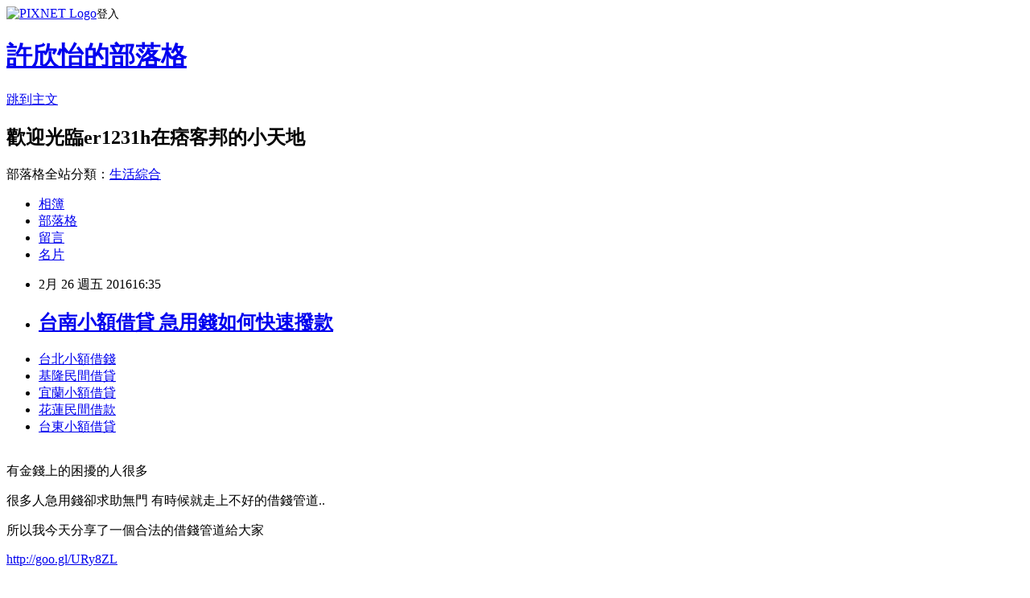

--- FILE ---
content_type: text/html; charset=utf-8
request_url: https://er1231h.pixnet.net/blog/posts/13057657180
body_size: 26676
content:
<!DOCTYPE html><html lang="zh-TW"><head><meta charSet="utf-8"/><meta name="viewport" content="width=device-width, initial-scale=1"/><link rel="stylesheet" href="https://static.1px.tw/blog-next/_next/static/chunks/b1e52b495cc0137c.css" data-precedence="next"/><link rel="stylesheet" href="https://static.1px.tw/blog-next/public/fix.css?v=202601281357" type="text/css" data-precedence="medium"/><link rel="stylesheet" href="https://s3.1px.tw/blog/theme/choc/iframe-popup.css?v=202601281357" type="text/css" data-precedence="medium"/><link rel="stylesheet" href="https://s3.1px.tw/blog/theme/choc/plugins.min.css?v=202601281357" type="text/css" data-precedence="medium"/><link rel="stylesheet" href="https://s3.1px.tw/blog/theme/choc/openid-comment.css?v=202601281357" type="text/css" data-precedence="medium"/><link rel="stylesheet" href="https://s3.1px.tw/blog/theme/choc/style.min.css?v=202601281357" type="text/css" data-precedence="medium"/><link rel="stylesheet" href="https://s3.1px.tw/blog/theme/choc/main.min.css?v=202601281357" type="text/css" data-precedence="medium"/><link rel="stylesheet" href="https://pimg.1px.tw/er1231h/assets/er1231h.css?v=202601281357" type="text/css" data-precedence="medium"/><link rel="stylesheet" href="https://s3.1px.tw/blog/theme/choc/author-info.css?v=202601281357" type="text/css" data-precedence="medium"/><link rel="stylesheet" href="https://s3.1px.tw/blog/theme/choc/idlePop.min.css?v=202601281357" type="text/css" data-precedence="medium"/><link rel="preload" as="script" fetchPriority="low" href="https://static.1px.tw/blog-next/_next/static/chunks/94688e2baa9fea03.js"/><script src="https://static.1px.tw/blog-next/_next/static/chunks/41eaa5427c45ebcc.js" async=""></script><script src="https://static.1px.tw/blog-next/_next/static/chunks/e2c6231760bc85bd.js" async=""></script><script src="https://static.1px.tw/blog-next/_next/static/chunks/94bde6376cf279be.js" async=""></script><script src="https://static.1px.tw/blog-next/_next/static/chunks/426b9d9d938a9eb4.js" async=""></script><script src="https://static.1px.tw/blog-next/_next/static/chunks/turbopack-5021d21b4b170dda.js" async=""></script><script src="https://static.1px.tw/blog-next/_next/static/chunks/ff1a16fafef87110.js" async=""></script><script src="https://static.1px.tw/blog-next/_next/static/chunks/e308b2b9ce476a3e.js" async=""></script><script src="https://static.1px.tw/blog-next/_next/static/chunks/169ce1e25068f8ff.js" async=""></script><script src="https://static.1px.tw/blog-next/_next/static/chunks/d3c6eed28c1dd8e2.js" async=""></script><script src="https://static.1px.tw/blog-next/_next/static/chunks/d4d39cfc2a072218.js" async=""></script><script src="https://static.1px.tw/blog-next/_next/static/chunks/6a5d72c05b9cd4ba.js" async=""></script><script src="https://static.1px.tw/blog-next/_next/static/chunks/8af6103cf1375f47.js" async=""></script><script src="https://static.1px.tw/blog-next/_next/static/chunks/e90cbf588986111c.js" async=""></script><script src="https://static.1px.tw/blog-next/_next/static/chunks/6fc86f1438482192.js" async=""></script><script src="https://static.1px.tw/blog-next/_next/static/chunks/6d1100e43ad18157.js" async=""></script><script src="https://static.1px.tw/blog-next/_next/static/chunks/c2622454eda6e045.js" async=""></script><script src="https://static.1px.tw/blog-next/_next/static/chunks/ed01c75076819ebd.js" async=""></script><script src="https://static.1px.tw/blog-next/_next/static/chunks/a4df8fc19a9a82e6.js" async=""></script><title>台南小額借貸 急用錢如何快速撥款</title><meta name="description" content="台北小額借錢基隆民間借貸宜蘭小額借貸花蓮民間借款台東小額借貸"/><meta name="author" content="許欣怡的部落格"/><meta name="google-adsense-platform-account" content="pub-2647689032095179"/><meta name="fb:app_id" content="101730233200171"/><link rel="canonical" href="https://er1231h.pixnet.net/blog/posts/13057657180"/><meta property="og:title" content="台南小額借貸 急用錢如何快速撥款"/><meta property="og:description" content="台北小額借錢基隆民間借貸宜蘭小額借貸花蓮民間借款台東小額借貸"/><meta property="og:url" content="https://er1231h.pixnet.net/blog/posts/13057657180"/><meta property="og:image" content="https://pimg.1px.tw/po21012/1446829826-3176602304.png"/><meta property="og:type" content="article"/><meta name="twitter:card" content="summary_large_image"/><meta name="twitter:title" content="台南小額借貸 急用錢如何快速撥款"/><meta name="twitter:description" content="台北小額借錢基隆民間借貸宜蘭小額借貸花蓮民間借款台東小額借貸"/><meta name="twitter:image" content="https://pimg.1px.tw/po21012/1446829826-3176602304.png"/><link rel="icon" href="/favicon.ico?favicon.a62c60e0.ico" sizes="32x32" type="image/x-icon"/><script src="https://static.1px.tw/blog-next/_next/static/chunks/a6dad97d9634a72d.js" noModule=""></script></head><body><!--$--><!--/$--><!--$?--><template id="B:0"></template><!--/$--><script>requestAnimationFrame(function(){$RT=performance.now()});</script><script src="https://static.1px.tw/blog-next/_next/static/chunks/94688e2baa9fea03.js" id="_R_" async=""></script><div hidden id="S:0"><script id="pixnet-vars">
        window.PIXNET = {
          post_id: "13057657180",
          name: "er1231h",
          user_id: 0,
          blog_id: "5923864",
          display_ads: true,
          ad_options: {"chictrip":false}
        };
      </script><script type="text/javascript" src="https://code.jquery.com/jquery-latest.min.js"></script><script id="json-ld-article-script" type="application/ld+json">{"@context":"https:\u002F\u002Fschema.org","@type":"BlogPosting","isAccessibleForFree":true,"mainEntityOfPage":{"@type":"WebPage","@id":"https:\u002F\u002Fer1231h.pixnet.net\u002Fblog\u002Fposts\u002F13057657180"},"headline":"台南小額借貸 急用錢如何快速撥款","description":"\u003Cimg src=\"https:\u002F\u002Fpic.pimg.tw\u002Fpo21012\u002F1446829826-3176602304.png\" alt=\"\" \u002F\u003E\u003Cbr \u002F\u003E\u003Cbr\u003E\u003Ca href=\"http:\u002F\u002Fgoo.gl\u002FURy8ZL\" target=\"_blank\" style=\"text-decoration: none;\"\u003E台北小額借錢\u003C\u002Fa\u003E\u003Ca href=\"http:\u002F\u002Fgoo.gl\u002FURy8ZL\" target=\"_blank\" style=\"text-decoration: none;\"\u003E基隆民間借貸\u003C\u002Fa\u003E\u003Ca href=\"http:\u002F\u002Fgoo.gl\u002FURy8ZL\" target=\"_blank\" style=\"text-decoration: none;\"\u003E宜蘭小額借貸\u003C\u002Fa\u003E\u003Ca href=\"http:\u002F\u002Fgoo.gl\u002FURy8ZL\" target=\"_blank\" style=\"text-decoration: none;\"\u003E花蓮民間借款\u003C\u002Fa\u003E\u003Ca href=\"http:\u002F\u002Fgoo.gl\u002FURy8ZL\" target=\"_blank\" style=\"text-decoration: none;\"\u003E台東小額借貸\u003C\u002Fa\u003E\u003Cbr\u003E","articleBody":"\u003Cul\u003E\n\u003Cli\u003E\u003Ca href=\"http:\u002F\u002Fgoo.gl\u002FURy8ZL\" target=\"_blank\" style=\"text-decoration: none;\"\u003E台北小額借錢\u003C\u002Fa\u003E\u003C\u002Fli\u003E\u003Cli\u003E\u003Ca href=\"http:\u002F\u002Fgoo.gl\u002FURy8ZL\" target=\"_blank\" style=\"text-decoration: none;\"\u003E基隆民間借貸\u003C\u002Fa\u003E\u003C\u002Fli\u003E\u003Cli\u003E\u003Ca href=\"http:\u002F\u002Fgoo.gl\u002FURy8ZL\" target=\"_blank\" style=\"text-decoration: none;\"\u003E宜蘭小額借貸\u003C\u002Fa\u003E\u003C\u002Fli\u003E\u003Cli\u003E\u003Ca href=\"http:\u002F\u002Fgoo.gl\u002FURy8ZL\" target=\"_blank\" style=\"text-decoration: none;\"\u003E花蓮民間借款\u003C\u002Fa\u003E\u003C\u002Fli\u003E\u003Cli\u003E\u003Ca href=\"http:\u002F\u002Fgoo.gl\u002FURy8ZL\" target=\"_blank\" style=\"text-decoration: none;\"\u003E台東小額借貸\u003C\u002Fa\u003E\u003C\u002Fli\u003E\u003Cbr\u002F\u003E\n\u003C\u002Ful\u003E\n\u003Cp\u003E\u003Cspan style=\"font-size: 18.6667px;\"\u003E有金錢上的困擾的人很多\u003C\u002Fspan\u003E\u003C\u002Fp\u003E\n\u003Cp\u003E\u003Cspan style=\"font-size: 18.6667px;\"\u003E很多人急用錢卻求助無門 有時候就走上不好的借錢管道..\u003C\u002Fspan\u003E\u003C\u002Fp\u003E\n\u003Cp\u003E\u003Cspan style=\"font-size: 18.6667px;\"\u003E所以我今天分享了一個合法的借錢管道給大家\u003C\u002Fspan\u003E\u003C\u002Fp\u003E\n\u003Cp\u003E\u003Ca style=\"font-size: 24pt;\" href=\"http:\u002F\u002Fgoo.gl\u002FURy8ZL\" target=\"_blank\"\u003E\u003Cspan style=\"color: #ff0000;\"\u003Ehttp:\u002F\u002Fgoo.gl\u002FURy8ZL\u003C\u002Fspan\u003E\u003C\u002Fa\u003E\u003C\u002Fp\u003E\n\u003Cp\u003E\u003Ca href=\"http:\u002F\u002Fgoo.gl\u002FURy8ZL\" target=\"_blank\"\u003E\u003Cimg src=\"https:\u002F\u002Fpimg.1px.tw\u002Fpo21012\u002F1446829826-3176602304.png\" alt=\"\" \u002F\u003E\u003C\u002Fa\u003E\u003Ca href=\"http:\u002F\u002Fgoo.gl\u002FURy8ZL\" target=\"_blank\"\u003E\u003Cinput type=\"button\" value=\"點擊我立即免費諮詢\" onclick=\"window.open(&amp;;)\" style=\"width: 200px; height: 40px; font-size: 20px;\" \u002F\u003E\u003C\u002Fa\u003E\u003C\u002Fp\u003E鉅亨網新聞中心第三十四條第32款1.董事會決議日期:105\u002F02\u002F252.股東會召開日期:105\u002F05\u002F273.股東會召開地點:新竹縣竹北市台元街26號2樓(台元一期會館2樓多功能會議室)4.召集事由:報告事項:(1)本公司104年度營業狀況報告(2)監察人查核104年度各項表冊報告案(3)本公司實施庫藏股決議及執行情形報告案(4)員工酬勞及董監事酬勞分配情形報告案承認事項：(1)本公司104年度營業報告書及財務報表案(2)本公司104年度盈餘分配案(會前40天公告)討論及選舉事項:(1)修訂本公司章程案(2)修訂「衍生性商品交易處理程式」(3)修訂「背書保證作業程式」(4)修訂「資金貸與他人作業程式」(5)修訂「董事及監察人選任程式」(6)全面改選董事、監察人案(7)解除新任董事競業之限制案臨時動議5.停止過戶起始日期:105\u002F03\u002F296.停止過戶截止日期:105\u002F05\u002F277.其他應敘明事項:依公司法第172條之1條規定，持有已發行股份總數百分之一以上股份之股東，得以書面向公司提出股東常會議案，但以一項並以三百字為限。本公司擬訂於民國105年03月16日起至民國105年03月25日止受理股東就本次股東常會之提案，凡有意提案之股東務請於民國105年03月25日前寄（送）達並敘明聯絡人及聯絡方式，以利董事會審查及回覆審查結果。請於信封封面上加註『股東會提案函件』字樣，以掛號函件寄送。 受理處所：精拓科技股份有限公司財務部，地址：新竹縣竹北市台元街36號3樓之7，電話：03-5600168\u003Cul\u003E\n\u003Cli\u003E\u003Ca href=\"http:\u002F\u002Fblog.udn.com\u002Feq4h9g5\u002F46783236\" target=\"_blank\" style=\"text-decoration: none;\"\u003E南投小額借貸 哪裡預借現金安全合法快速撥款呢\u003C\u002Fa\u003E\u003C\u002Fli\u003E\u003Cli\u003E\u003Ca href=\"http:\u002F\u002Fug32n1.pixnet.net\u002Fblog\u002Fpost\u002F42298413\" target=\"_blank\" style=\"text-decoration: none;\"\u003E台灣銀行信貸  超快速辦理貸款專家\u003C\u002Fa\u003E\u003C\u002Fli\u003E\u003Cli\u003E\u003Ca href=\"http:\u002F\u002Fyujt658.pixnet.net\u002Fblog\u002Fpost\u002F50078289\" target=\"_blank\" style=\"text-decoration: none;\"\u003E買中古車貸款利率 超快速過件銀行分享\u003C\u002Fa\u003E\u003C\u002Fli\u003E\u003Cli\u003E\u003Ca href=\"http:\u002F\u002Fbcv132.pixnet.net\u002Fblog\u002Fpost\u002F38298633\" target=\"_blank\" style=\"text-decoration: none;\"\u003E小額借錢  代辦貸款過件率最高哪間\u003C\u002Fa\u003E\u003C\u002Fli\u003E\u003Cli\u003E\u003Ca href=\"http:\u002F\u002Fblog.udn.com\u002Fy1qd5m2\u002F47979294\" target=\"_blank\" style=\"text-decoration: none;\"\u003E車貸款試算表 哪間貸款利率最低又快\u003C\u002Fa\u003E\u003C\u002Fli\u003E\u003Cli\u003E\u003Ca href=\"http:\u002F\u002Ftelevision9193.pixnet.net\u002Fblog\u002Fpost\u002F188682706\" target=\"_blank\" style=\"text-decoration: none;\"\u003E青年創業貸款上課 貸款利率最低比較選擇\u003C\u002Fa\u003E\u003C\u002Fli\u003E\u003Cli\u003E\u003Ca href=\"http:\u002F\u002Fblog.udn.com\u002Fq7vz2o0\u002F43755179\" target=\"_blank\" style=\"text-decoration: none;\"\u003E苗栗民間小額借款 急用錢怎麼快速辦理貸款現金撥款\u003C\u002Fa\u003E\u003C\u002Fli\u003E\u003Cli\u003E\u003Ca href=\"http:\u002F\u002Fhgfh13.pixnet.net\u002Fblog\u002Fpost\u002F44304087\" target=\"_blank\" style=\"text-decoration: none;\"\u003E銀行個人信貸  哪間銀行貸款最好過件現金立即快速撥款\u003C\u002Fa\u003E\u003C\u002Fli\u003E\n\u003C\u002Ful\u003E\n\u003Cul\u003E\n\u003Cli\u003E\u003Ca href=\"http:\u002F\u002Fgoo.gl\u002FURy8ZL\" target=\"_blank\" style=\"text-decoration: none;\"\u003E台北小額借錢\u003C\u002Fa\u003E\u003C\u002Fli\u003E\u003Cli\u003E\u003Ca href=\"http:\u002F\u002Fgoo.gl\u002FURy8ZL\" target=\"_blank\" style=\"text-decoration: none;\"\u003E基隆民間借貸\u003C\u002Fa\u003E\u003C\u002Fli\u003E\u003Cli\u003E\u003Ca href=\"http:\u002F\u002Fgoo.gl\u002FURy8ZL\" target=\"_blank\" style=\"text-decoration: none;\"\u003E宜蘭小額借貸\u003C\u002Fa\u003E\u003C\u002Fli\u003E\u003Cli\u003E\u003Ca href=\"http:\u002F\u002Fgoo.gl\u002FURy8ZL\" target=\"_blank\" style=\"text-decoration: none;\"\u003E花蓮民間借款\u003C\u002Fa\u003E\u003C\u002Fli\u003E\u003Cli\u003E\u003Ca href=\"http:\u002F\u002Fgoo.gl\u002FURy8ZL\" target=\"_blank\" style=\"text-decoration: none;\"\u003E台東小額借貸\u003C\u002Fa\u003E\u003C\u002Fli\u003E\u003Cbr\u002F\u003E\n\u003C\u002Ful\u003E\n\u003Cul\u003E\n\u003Cli\u003E\u003Ca href=\"http:\u002F\u002Fblog.udn.com\u002Feq4h9g5\u002F46783236\" target=\"_blank\" style=\"text-decoration: none;\"\u003E南投小額借貸 哪裡預借現金安全合法快速撥款呢\u003C\u002Fa\u003E\u003C\u002Fli\u003E\u003Cli\u003E\u003Ca href=\"http:\u002F\u002Fug32n1.pixnet.net\u002Fblog\u002Fpost\u002F42298413\" target=\"_blank\" style=\"text-decoration: none;\"\u003E台灣銀行信貸  超快速辦理貸款專家\u003C\u002Fa\u003E\u003C\u002Fli\u003E\u003Cli\u003E\u003Ca href=\"http:\u002F\u002Fyujt658.pixnet.net\u002Fblog\u002Fpost\u002F50078289\" target=\"_blank\" style=\"text-decoration: none;\"\u003E買中古車貸款利率 超快速過件銀行分享\u003C\u002Fa\u003E\u003C\u002Fli\u003E\u003Cli\u003E\u003Ca href=\"http:\u002F\u002Fbcv132.pixnet.net\u002Fblog\u002Fpost\u002F38298633\" target=\"_blank\" style=\"text-decoration: none;\"\u003E小額借錢  代辦貸款過件率最高哪間\u003C\u002Fa\u003E\u003C\u002Fli\u003E\u003Cli\u003E\u003Ca href=\"http:\u002F\u002Fblog.udn.com\u002Fy1qd5m2\u002F47979294\" target=\"_blank\" style=\"text-decoration: none;\"\u003E車貸款試算表 哪間貸款利率最低又快\u003C\u002Fa\u003E\u003C\u002Fli\u003E\u003Cli\u003E\u003Ca href=\"http:\u002F\u002Ftelevision9193.pixnet.net\u002Fblog\u002Fpost\u002F188682706\" target=\"_blank\" style=\"text-decoration: none;\"\u003E青年創業貸款上課 貸款利率最低比較選擇\u003C\u002Fa\u003E\u003C\u002Fli\u003E\u003Cli\u003E\u003Ca href=\"http:\u002F\u002Fblog.udn.com\u002Fq7vz2o0\u002F43755179\" target=\"_blank\" style=\"text-decoration: none;\"\u003E苗栗民間小額借款 急用錢怎麼快速辦理貸款現金撥款\u003C\u002Fa\u003E\u003C\u002Fli\u003E\u003Cli\u003E\u003Ca href=\"http:\u002F\u002Fhgfh13.pixnet.net\u002Fblog\u002Fpost\u002F44304087\" target=\"_blank\" style=\"text-decoration: none;\"\u003E銀行個人信貸  哪間銀行貸款最好過件現金立即快速撥款\u003C\u002Fa\u003E\u003C\u002Fli\u003E\n\u003C\u002Ful\u003E\u003Cbr\u002F\u003E9A0EA72E53C6F350","image":["https:\u002F\u002Fpimg.1px.tw\u002Fpo21012\u002F1446829826-3176602304.png"],"author":{"@type":"Person","name":"許欣怡的部落格","url":"https:\u002F\u002Fwww.pixnet.net\u002Fpcard\u002Fer1231h"},"publisher":{"@type":"Organization","name":"許欣怡的部落格","logo":{"@type":"ImageObject","url":"https:\u002F\u002Fs3.1px.tw\u002Fblog\u002Fcommon\u002Favatar\u002Fblog_cover_light.jpg"}},"datePublished":"2016-02-26T08:35:38.000Z","dateModified":"","keywords":[],"articleSection":"戀愛情事"}</script><template id="P:1"></template><template id="P:2"></template><template id="P:3"></template><section aria-label="Notifications alt+T" tabindex="-1" aria-live="polite" aria-relevant="additions text" aria-atomic="false"></section></div><script>(self.__next_f=self.__next_f||[]).push([0])</script><script>self.__next_f.push([1,"1:\"$Sreact.fragment\"\n3:I[39756,[\"https://static.1px.tw/blog-next/_next/static/chunks/ff1a16fafef87110.js\",\"https://static.1px.tw/blog-next/_next/static/chunks/e308b2b9ce476a3e.js\"],\"default\"]\n4:I[53536,[\"https://static.1px.tw/blog-next/_next/static/chunks/ff1a16fafef87110.js\",\"https://static.1px.tw/blog-next/_next/static/chunks/e308b2b9ce476a3e.js\"],\"default\"]\n6:I[97367,[\"https://static.1px.tw/blog-next/_next/static/chunks/ff1a16fafef87110.js\",\"https://static.1px.tw/blog-next/_next/static/chunks/e308b2b9ce476a3e.js\"],\"OutletBoundary\"]\n8:I[97367,[\"https://static.1px.tw/blog-next/_next/static/chunks/ff1a16fafef87110.js\",\"https://static.1px.tw/blog-next/_next/static/chunks/e308b2b9ce476a3e.js\"],\"ViewportBoundary\"]\na:I[97367,[\"https://static.1px.tw/blog-next/_next/static/chunks/ff1a16fafef87110.js\",\"https://static.1px.tw/blog-next/_next/static/chunks/e308b2b9ce476a3e.js\"],\"MetadataBoundary\"]\nc:I[63491,[\"https://static.1px.tw/blog-next/_next/static/chunks/169ce1e25068f8ff.js\",\"https://static.1px.tw/blog-next/_next/static/chunks/d3c6eed28c1dd8e2.js\"],\"default\"]\n:HL[\"https://static.1px.tw/blog-next/_next/static/chunks/b1e52b495cc0137c.css\",\"style\"]\n"])</script><script>self.__next_f.push([1,"0:{\"P\":null,\"b\":\"g7XO8xpW74PLtBwQBuX1x\",\"c\":[\"\",\"blog\",\"posts\",\"13057657180\"],\"q\":\"\",\"i\":false,\"f\":[[[\"\",{\"children\":[\"blog\",{\"children\":[\"posts\",{\"children\":[[\"id\",\"13057657180\",\"d\"],{\"children\":[\"__PAGE__\",{}]}]}]}]},\"$undefined\",\"$undefined\",true],[[\"$\",\"$1\",\"c\",{\"children\":[[[\"$\",\"script\",\"script-0\",{\"src\":\"https://static.1px.tw/blog-next/_next/static/chunks/d4d39cfc2a072218.js\",\"async\":true,\"nonce\":\"$undefined\"}],[\"$\",\"script\",\"script-1\",{\"src\":\"https://static.1px.tw/blog-next/_next/static/chunks/6a5d72c05b9cd4ba.js\",\"async\":true,\"nonce\":\"$undefined\"}],[\"$\",\"script\",\"script-2\",{\"src\":\"https://static.1px.tw/blog-next/_next/static/chunks/8af6103cf1375f47.js\",\"async\":true,\"nonce\":\"$undefined\"}]],\"$L2\"]}],{\"children\":[[\"$\",\"$1\",\"c\",{\"children\":[null,[\"$\",\"$L3\",null,{\"parallelRouterKey\":\"children\",\"error\":\"$undefined\",\"errorStyles\":\"$undefined\",\"errorScripts\":\"$undefined\",\"template\":[\"$\",\"$L4\",null,{}],\"templateStyles\":\"$undefined\",\"templateScripts\":\"$undefined\",\"notFound\":\"$undefined\",\"forbidden\":\"$undefined\",\"unauthorized\":\"$undefined\"}]]}],{\"children\":[[\"$\",\"$1\",\"c\",{\"children\":[null,[\"$\",\"$L3\",null,{\"parallelRouterKey\":\"children\",\"error\":\"$undefined\",\"errorStyles\":\"$undefined\",\"errorScripts\":\"$undefined\",\"template\":[\"$\",\"$L4\",null,{}],\"templateStyles\":\"$undefined\",\"templateScripts\":\"$undefined\",\"notFound\":\"$undefined\",\"forbidden\":\"$undefined\",\"unauthorized\":\"$undefined\"}]]}],{\"children\":[[\"$\",\"$1\",\"c\",{\"children\":[null,[\"$\",\"$L3\",null,{\"parallelRouterKey\":\"children\",\"error\":\"$undefined\",\"errorStyles\":\"$undefined\",\"errorScripts\":\"$undefined\",\"template\":[\"$\",\"$L4\",null,{}],\"templateStyles\":\"$undefined\",\"templateScripts\":\"$undefined\",\"notFound\":\"$undefined\",\"forbidden\":\"$undefined\",\"unauthorized\":\"$undefined\"}]]}],{\"children\":[[\"$\",\"$1\",\"c\",{\"children\":[\"$L5\",[[\"$\",\"link\",\"0\",{\"rel\":\"stylesheet\",\"href\":\"https://static.1px.tw/blog-next/_next/static/chunks/b1e52b495cc0137c.css\",\"precedence\":\"next\",\"crossOrigin\":\"$undefined\",\"nonce\":\"$undefined\"}],[\"$\",\"script\",\"script-0\",{\"src\":\"https://static.1px.tw/blog-next/_next/static/chunks/6fc86f1438482192.js\",\"async\":true,\"nonce\":\"$undefined\"}],[\"$\",\"script\",\"script-1\",{\"src\":\"https://static.1px.tw/blog-next/_next/static/chunks/6d1100e43ad18157.js\",\"async\":true,\"nonce\":\"$undefined\"}],[\"$\",\"script\",\"script-2\",{\"src\":\"https://static.1px.tw/blog-next/_next/static/chunks/c2622454eda6e045.js\",\"async\":true,\"nonce\":\"$undefined\"}],[\"$\",\"script\",\"script-3\",{\"src\":\"https://static.1px.tw/blog-next/_next/static/chunks/ed01c75076819ebd.js\",\"async\":true,\"nonce\":\"$undefined\"}],[\"$\",\"script\",\"script-4\",{\"src\":\"https://static.1px.tw/blog-next/_next/static/chunks/a4df8fc19a9a82e6.js\",\"async\":true,\"nonce\":\"$undefined\"}]],[\"$\",\"$L6\",null,{\"children\":\"$@7\"}]]}],{},null,false,false]},null,false,false]},null,false,false]},null,false,false]},null,false,false],[\"$\",\"$1\",\"h\",{\"children\":[null,[\"$\",\"$L8\",null,{\"children\":\"$@9\"}],[\"$\",\"$La\",null,{\"children\":\"$@b\"}],null]}],false]],\"m\":\"$undefined\",\"G\":[\"$c\",[]],\"S\":false}\n"])</script><script>self.__next_f.push([1,"9:[[\"$\",\"meta\",\"0\",{\"charSet\":\"utf-8\"}],[\"$\",\"meta\",\"1\",{\"name\":\"viewport\",\"content\":\"width=device-width, initial-scale=1\"}]]\n"])</script><script>self.__next_f.push([1,"d:I[79520,[\"https://static.1px.tw/blog-next/_next/static/chunks/d4d39cfc2a072218.js\",\"https://static.1px.tw/blog-next/_next/static/chunks/6a5d72c05b9cd4ba.js\",\"https://static.1px.tw/blog-next/_next/static/chunks/8af6103cf1375f47.js\"],\"\"]\n10:I[2352,[\"https://static.1px.tw/blog-next/_next/static/chunks/d4d39cfc2a072218.js\",\"https://static.1px.tw/blog-next/_next/static/chunks/6a5d72c05b9cd4ba.js\",\"https://static.1px.tw/blog-next/_next/static/chunks/8af6103cf1375f47.js\"],\"AdultWarningModal\"]\n11:I[69182,[\"https://static.1px.tw/blog-next/_next/static/chunks/d4d39cfc2a072218.js\",\"https://static.1px.tw/blog-next/_next/static/chunks/6a5d72c05b9cd4ba.js\",\"https://static.1px.tw/blog-next/_next/static/chunks/8af6103cf1375f47.js\"],\"HydrationComplete\"]\n12:I[12985,[\"https://static.1px.tw/blog-next/_next/static/chunks/d4d39cfc2a072218.js\",\"https://static.1px.tw/blog-next/_next/static/chunks/6a5d72c05b9cd4ba.js\",\"https://static.1px.tw/blog-next/_next/static/chunks/8af6103cf1375f47.js\"],\"NuqsAdapter\"]\n13:I[82782,[\"https://static.1px.tw/blog-next/_next/static/chunks/d4d39cfc2a072218.js\",\"https://static.1px.tw/blog-next/_next/static/chunks/6a5d72c05b9cd4ba.js\",\"https://static.1px.tw/blog-next/_next/static/chunks/8af6103cf1375f47.js\"],\"RefineContext\"]\n14:I[29306,[\"https://static.1px.tw/blog-next/_next/static/chunks/d4d39cfc2a072218.js\",\"https://static.1px.tw/blog-next/_next/static/chunks/6a5d72c05b9cd4ba.js\",\"https://static.1px.tw/blog-next/_next/static/chunks/8af6103cf1375f47.js\",\"https://static.1px.tw/blog-next/_next/static/chunks/e90cbf588986111c.js\",\"https://static.1px.tw/blog-next/_next/static/chunks/d3c6eed28c1dd8e2.js\"],\"default\"]\n2:[\"$\",\"html\",null,{\"lang\":\"zh-TW\",\"children\":[[\"$\",\"$Ld\",null,{\"id\":\"google-tag-manager\",\"strategy\":\"afterInteractive\",\"children\":\"\\n(function(w,d,s,l,i){w[l]=w[l]||[];w[l].push({'gtm.start':\\nnew Date().getTime(),event:'gtm.js'});var f=d.getElementsByTagName(s)[0],\\nj=d.createElement(s),dl=l!='dataLayer'?'\u0026l='+l:'';j.async=true;j.src=\\n'https://www.googletagmanager.com/gtm.js?id='+i+dl;f.parentNode.insertBefore(j,f);\\n})(window,document,'script','dataLayer','GTM-TRLQMPKX');\\n  \"}],\"$Le\",\"$Lf\",[\"$\",\"body\",null,{\"children\":[[\"$\",\"$L10\",null,{\"display\":false}],[\"$\",\"$L11\",null,{}],[\"$\",\"$L12\",null,{\"children\":[\"$\",\"$L13\",null,{\"children\":[\"$\",\"$L3\",null,{\"parallelRouterKey\":\"children\",\"error\":\"$undefined\",\"errorStyles\":\"$undefined\",\"errorScripts\":\"$undefined\",\"template\":[\"$\",\"$L4\",null,{}],\"templateStyles\":\"$undefined\",\"templateScripts\":\"$undefined\",\"notFound\":[[\"$\",\"$L14\",null,{}],[]],\"forbidden\":\"$undefined\",\"unauthorized\":\"$undefined\"}]}]}]]}]]}]\n"])</script><script>self.__next_f.push([1,"e:null\nf:null\n"])</script><script>self.__next_f.push([1,"16:I[27201,[\"https://static.1px.tw/blog-next/_next/static/chunks/ff1a16fafef87110.js\",\"https://static.1px.tw/blog-next/_next/static/chunks/e308b2b9ce476a3e.js\"],\"IconMark\"]\n5:[[\"$\",\"script\",null,{\"id\":\"pixnet-vars\",\"children\":\"\\n        window.PIXNET = {\\n          post_id: \\\"13057657180\\\",\\n          name: \\\"er1231h\\\",\\n          user_id: 0,\\n          blog_id: \\\"5923864\\\",\\n          display_ads: true,\\n          ad_options: {\\\"chictrip\\\":false}\\n        };\\n      \"}],\"$L15\"]\nb:[[\"$\",\"title\",\"0\",{\"children\":\"台南小額借貸 急用錢如何快速撥款\"}],[\"$\",\"meta\",\"1\",{\"name\":\"description\",\"content\":\"台北小額借錢基隆民間借貸宜蘭小額借貸花蓮民間借款台東小額借貸\"}],[\"$\",\"meta\",\"2\",{\"name\":\"author\",\"content\":\"許欣怡的部落格\"}],[\"$\",\"meta\",\"3\",{\"name\":\"google-adsense-platform-account\",\"content\":\"pub-2647689032095179\"}],[\"$\",\"meta\",\"4\",{\"name\":\"fb:app_id\",\"content\":\"101730233200171\"}],[\"$\",\"link\",\"5\",{\"rel\":\"canonical\",\"href\":\"https://er1231h.pixnet.net/blog/posts/13057657180\"}],[\"$\",\"meta\",\"6\",{\"property\":\"og:title\",\"content\":\"台南小額借貸 急用錢如何快速撥款\"}],[\"$\",\"meta\",\"7\",{\"property\":\"og:description\",\"content\":\"台北小額借錢基隆民間借貸宜蘭小額借貸花蓮民間借款台東小額借貸\"}],[\"$\",\"meta\",\"8\",{\"property\":\"og:url\",\"content\":\"https://er1231h.pixnet.net/blog/posts/13057657180\"}],[\"$\",\"meta\",\"9\",{\"property\":\"og:image\",\"content\":\"https://pimg.1px.tw/po21012/1446829826-3176602304.png\"}],[\"$\",\"meta\",\"10\",{\"property\":\"og:type\",\"content\":\"article\"}],[\"$\",\"meta\",\"11\",{\"name\":\"twitter:card\",\"content\":\"summary_large_image\"}],[\"$\",\"meta\",\"12\",{\"name\":\"twitter:title\",\"content\":\"台南小額借貸 急用錢如何快速撥款\"}],[\"$\",\"meta\",\"13\",{\"name\":\"twitter:description\",\"content\":\"台北小額借錢基隆民間借貸宜蘭小額借貸花蓮民間借款台東小額借貸\"}],[\"$\",\"meta\",\"14\",{\"name\":\"twitter:image\",\"content\":\"https://pimg.1px.tw/po21012/1446829826-3176602304.png\"}],[\"$\",\"link\",\"15\",{\"rel\":\"icon\",\"href\":\"/favicon.ico?favicon.a62c60e0.ico\",\"sizes\":\"32x32\",\"type\":\"image/x-icon\"}],[\"$\",\"$L16\",\"16\",{}]]\n7:null\n"])</script><script>self.__next_f.push([1,":HL[\"https://static.1px.tw/blog-next/public/fix.css?v=202601281357\",\"style\",{\"type\":\"text/css\"}]\n:HL[\"https://s3.1px.tw/blog/theme/choc/iframe-popup.css?v=202601281357\",\"style\",{\"type\":\"text/css\"}]\n:HL[\"https://s3.1px.tw/blog/theme/choc/plugins.min.css?v=202601281357\",\"style\",{\"type\":\"text/css\"}]\n:HL[\"https://s3.1px.tw/blog/theme/choc/openid-comment.css?v=202601281357\",\"style\",{\"type\":\"text/css\"}]\n:HL[\"https://s3.1px.tw/blog/theme/choc/style.min.css?v=202601281357\",\"style\",{\"type\":\"text/css\"}]\n:HL[\"https://s3.1px.tw/blog/theme/choc/main.min.css?v=202601281357\",\"style\",{\"type\":\"text/css\"}]\n:HL[\"https://pimg.1px.tw/er1231h/assets/er1231h.css?v=202601281357\",\"style\",{\"type\":\"text/css\"}]\n:HL[\"https://s3.1px.tw/blog/theme/choc/author-info.css?v=202601281357\",\"style\",{\"type\":\"text/css\"}]\n:HL[\"https://s3.1px.tw/blog/theme/choc/idlePop.min.css?v=202601281357\",\"style\",{\"type\":\"text/css\"}]\n17:T2996,"])</script><script>self.__next_f.push([1,"{\"@context\":\"https:\\u002F\\u002Fschema.org\",\"@type\":\"BlogPosting\",\"isAccessibleForFree\":true,\"mainEntityOfPage\":{\"@type\":\"WebPage\",\"@id\":\"https:\\u002F\\u002Fer1231h.pixnet.net\\u002Fblog\\u002Fposts\\u002F13057657180\"},\"headline\":\"台南小額借貸 急用錢如何快速撥款\",\"description\":\"\\u003Cimg src=\\\"https:\\u002F\\u002Fpic.pimg.tw\\u002Fpo21012\\u002F1446829826-3176602304.png\\\" alt=\\\"\\\" \\u002F\\u003E\\u003Cbr \\u002F\\u003E\\u003Cbr\\u003E\\u003Ca href=\\\"http:\\u002F\\u002Fgoo.gl\\u002FURy8ZL\\\" target=\\\"_blank\\\" style=\\\"text-decoration: none;\\\"\\u003E台北小額借錢\\u003C\\u002Fa\\u003E\\u003Ca href=\\\"http:\\u002F\\u002Fgoo.gl\\u002FURy8ZL\\\" target=\\\"_blank\\\" style=\\\"text-decoration: none;\\\"\\u003E基隆民間借貸\\u003C\\u002Fa\\u003E\\u003Ca href=\\\"http:\\u002F\\u002Fgoo.gl\\u002FURy8ZL\\\" target=\\\"_blank\\\" style=\\\"text-decoration: none;\\\"\\u003E宜蘭小額借貸\\u003C\\u002Fa\\u003E\\u003Ca href=\\\"http:\\u002F\\u002Fgoo.gl\\u002FURy8ZL\\\" target=\\\"_blank\\\" style=\\\"text-decoration: none;\\\"\\u003E花蓮民間借款\\u003C\\u002Fa\\u003E\\u003Ca href=\\\"http:\\u002F\\u002Fgoo.gl\\u002FURy8ZL\\\" target=\\\"_blank\\\" style=\\\"text-decoration: none;\\\"\\u003E台東小額借貸\\u003C\\u002Fa\\u003E\\u003Cbr\\u003E\",\"articleBody\":\"\\u003Cul\\u003E\\n\\u003Cli\\u003E\\u003Ca href=\\\"http:\\u002F\\u002Fgoo.gl\\u002FURy8ZL\\\" target=\\\"_blank\\\" style=\\\"text-decoration: none;\\\"\\u003E台北小額借錢\\u003C\\u002Fa\\u003E\\u003C\\u002Fli\\u003E\\u003Cli\\u003E\\u003Ca href=\\\"http:\\u002F\\u002Fgoo.gl\\u002FURy8ZL\\\" target=\\\"_blank\\\" style=\\\"text-decoration: none;\\\"\\u003E基隆民間借貸\\u003C\\u002Fa\\u003E\\u003C\\u002Fli\\u003E\\u003Cli\\u003E\\u003Ca href=\\\"http:\\u002F\\u002Fgoo.gl\\u002FURy8ZL\\\" target=\\\"_blank\\\" style=\\\"text-decoration: none;\\\"\\u003E宜蘭小額借貸\\u003C\\u002Fa\\u003E\\u003C\\u002Fli\\u003E\\u003Cli\\u003E\\u003Ca href=\\\"http:\\u002F\\u002Fgoo.gl\\u002FURy8ZL\\\" target=\\\"_blank\\\" style=\\\"text-decoration: none;\\\"\\u003E花蓮民間借款\\u003C\\u002Fa\\u003E\\u003C\\u002Fli\\u003E\\u003Cli\\u003E\\u003Ca href=\\\"http:\\u002F\\u002Fgoo.gl\\u002FURy8ZL\\\" target=\\\"_blank\\\" style=\\\"text-decoration: none;\\\"\\u003E台東小額借貸\\u003C\\u002Fa\\u003E\\u003C\\u002Fli\\u003E\\u003Cbr\\u002F\\u003E\\n\\u003C\\u002Ful\\u003E\\n\\u003Cp\\u003E\\u003Cspan style=\\\"font-size: 18.6667px;\\\"\\u003E有金錢上的困擾的人很多\\u003C\\u002Fspan\\u003E\\u003C\\u002Fp\\u003E\\n\\u003Cp\\u003E\\u003Cspan style=\\\"font-size: 18.6667px;\\\"\\u003E很多人急用錢卻求助無門 有時候就走上不好的借錢管道..\\u003C\\u002Fspan\\u003E\\u003C\\u002Fp\\u003E\\n\\u003Cp\\u003E\\u003Cspan style=\\\"font-size: 18.6667px;\\\"\\u003E所以我今天分享了一個合法的借錢管道給大家\\u003C\\u002Fspan\\u003E\\u003C\\u002Fp\\u003E\\n\\u003Cp\\u003E\\u003Ca style=\\\"font-size: 24pt;\\\" href=\\\"http:\\u002F\\u002Fgoo.gl\\u002FURy8ZL\\\" target=\\\"_blank\\\"\\u003E\\u003Cspan style=\\\"color: #ff0000;\\\"\\u003Ehttp:\\u002F\\u002Fgoo.gl\\u002FURy8ZL\\u003C\\u002Fspan\\u003E\\u003C\\u002Fa\\u003E\\u003C\\u002Fp\\u003E\\n\\u003Cp\\u003E\\u003Ca href=\\\"http:\\u002F\\u002Fgoo.gl\\u002FURy8ZL\\\" target=\\\"_blank\\\"\\u003E\\u003Cimg src=\\\"https:\\u002F\\u002Fpimg.1px.tw\\u002Fpo21012\\u002F1446829826-3176602304.png\\\" alt=\\\"\\\" \\u002F\\u003E\\u003C\\u002Fa\\u003E\\u003Ca href=\\\"http:\\u002F\\u002Fgoo.gl\\u002FURy8ZL\\\" target=\\\"_blank\\\"\\u003E\\u003Cinput type=\\\"button\\\" value=\\\"點擊我立即免費諮詢\\\" onclick=\\\"window.open(\u0026amp;;)\\\" style=\\\"width: 200px; height: 40px; font-size: 20px;\\\" \\u002F\\u003E\\u003C\\u002Fa\\u003E\\u003C\\u002Fp\\u003E鉅亨網新聞中心第三十四條第32款1.董事會決議日期:105\\u002F02\\u002F252.股東會召開日期:105\\u002F05\\u002F273.股東會召開地點:新竹縣竹北市台元街26號2樓(台元一期會館2樓多功能會議室)4.召集事由:報告事項:(1)本公司104年度營業狀況報告(2)監察人查核104年度各項表冊報告案(3)本公司實施庫藏股決議及執行情形報告案(4)員工酬勞及董監事酬勞分配情形報告案承認事項：(1)本公司104年度營業報告書及財務報表案(2)本公司104年度盈餘分配案(會前40天公告)討論及選舉事項:(1)修訂本公司章程案(2)修訂「衍生性商品交易處理程式」(3)修訂「背書保證作業程式」(4)修訂「資金貸與他人作業程式」(5)修訂「董事及監察人選任程式」(6)全面改選董事、監察人案(7)解除新任董事競業之限制案臨時動議5.停止過戶起始日期:105\\u002F03\\u002F296.停止過戶截止日期:105\\u002F05\\u002F277.其他應敘明事項:依公司法第172條之1條規定，持有已發行股份總數百分之一以上股份之股東，得以書面向公司提出股東常會議案，但以一項並以三百字為限。本公司擬訂於民國105年03月16日起至民國105年03月25日止受理股東就本次股東常會之提案，凡有意提案之股東務請於民國105年03月25日前寄（送）達並敘明聯絡人及聯絡方式，以利董事會審查及回覆審查結果。請於信封封面上加註『股東會提案函件』字樣，以掛號函件寄送。 受理處所：精拓科技股份有限公司財務部，地址：新竹縣竹北市台元街36號3樓之7，電話：03-5600168\\u003Cul\\u003E\\n\\u003Cli\\u003E\\u003Ca href=\\\"http:\\u002F\\u002Fblog.udn.com\\u002Feq4h9g5\\u002F46783236\\\" target=\\\"_blank\\\" style=\\\"text-decoration: none;\\\"\\u003E南投小額借貸 哪裡預借現金安全合法快速撥款呢\\u003C\\u002Fa\\u003E\\u003C\\u002Fli\\u003E\\u003Cli\\u003E\\u003Ca href=\\\"http:\\u002F\\u002Fug32n1.pixnet.net\\u002Fblog\\u002Fpost\\u002F42298413\\\" target=\\\"_blank\\\" style=\\\"text-decoration: none;\\\"\\u003E台灣銀行信貸  超快速辦理貸款專家\\u003C\\u002Fa\\u003E\\u003C\\u002Fli\\u003E\\u003Cli\\u003E\\u003Ca href=\\\"http:\\u002F\\u002Fyujt658.pixnet.net\\u002Fblog\\u002Fpost\\u002F50078289\\\" target=\\\"_blank\\\" style=\\\"text-decoration: none;\\\"\\u003E買中古車貸款利率 超快速過件銀行分享\\u003C\\u002Fa\\u003E\\u003C\\u002Fli\\u003E\\u003Cli\\u003E\\u003Ca href=\\\"http:\\u002F\\u002Fbcv132.pixnet.net\\u002Fblog\\u002Fpost\\u002F38298633\\\" target=\\\"_blank\\\" style=\\\"text-decoration: none;\\\"\\u003E小額借錢  代辦貸款過件率最高哪間\\u003C\\u002Fa\\u003E\\u003C\\u002Fli\\u003E\\u003Cli\\u003E\\u003Ca href=\\\"http:\\u002F\\u002Fblog.udn.com\\u002Fy1qd5m2\\u002F47979294\\\" target=\\\"_blank\\\" style=\\\"text-decoration: none;\\\"\\u003E車貸款試算表 哪間貸款利率最低又快\\u003C\\u002Fa\\u003E\\u003C\\u002Fli\\u003E\\u003Cli\\u003E\\u003Ca href=\\\"http:\\u002F\\u002Ftelevision9193.pixnet.net\\u002Fblog\\u002Fpost\\u002F188682706\\\" target=\\\"_blank\\\" style=\\\"text-decoration: none;\\\"\\u003E青年創業貸款上課 貸款利率最低比較選擇\\u003C\\u002Fa\\u003E\\u003C\\u002Fli\\u003E\\u003Cli\\u003E\\u003Ca href=\\\"http:\\u002F\\u002Fblog.udn.com\\u002Fq7vz2o0\\u002F43755179\\\" target=\\\"_blank\\\" style=\\\"text-decoration: none;\\\"\\u003E苗栗民間小額借款 急用錢怎麼快速辦理貸款現金撥款\\u003C\\u002Fa\\u003E\\u003C\\u002Fli\\u003E\\u003Cli\\u003E\\u003Ca href=\\\"http:\\u002F\\u002Fhgfh13.pixnet.net\\u002Fblog\\u002Fpost\\u002F44304087\\\" target=\\\"_blank\\\" style=\\\"text-decoration: none;\\\"\\u003E銀行個人信貸  哪間銀行貸款最好過件現金立即快速撥款\\u003C\\u002Fa\\u003E\\u003C\\u002Fli\\u003E\\n\\u003C\\u002Ful\\u003E\\n\\u003Cul\\u003E\\n\\u003Cli\\u003E\\u003Ca href=\\\"http:\\u002F\\u002Fgoo.gl\\u002FURy8ZL\\\" target=\\\"_blank\\\" style=\\\"text-decoration: none;\\\"\\u003E台北小額借錢\\u003C\\u002Fa\\u003E\\u003C\\u002Fli\\u003E\\u003Cli\\u003E\\u003Ca href=\\\"http:\\u002F\\u002Fgoo.gl\\u002FURy8ZL\\\" target=\\\"_blank\\\" style=\\\"text-decoration: none;\\\"\\u003E基隆民間借貸\\u003C\\u002Fa\\u003E\\u003C\\u002Fli\\u003E\\u003Cli\\u003E\\u003Ca href=\\\"http:\\u002F\\u002Fgoo.gl\\u002FURy8ZL\\\" target=\\\"_blank\\\" style=\\\"text-decoration: none;\\\"\\u003E宜蘭小額借貸\\u003C\\u002Fa\\u003E\\u003C\\u002Fli\\u003E\\u003Cli\\u003E\\u003Ca href=\\\"http:\\u002F\\u002Fgoo.gl\\u002FURy8ZL\\\" target=\\\"_blank\\\" style=\\\"text-decoration: none;\\\"\\u003E花蓮民間借款\\u003C\\u002Fa\\u003E\\u003C\\u002Fli\\u003E\\u003Cli\\u003E\\u003Ca href=\\\"http:\\u002F\\u002Fgoo.gl\\u002FURy8ZL\\\" target=\\\"_blank\\\" style=\\\"text-decoration: none;\\\"\\u003E台東小額借貸\\u003C\\u002Fa\\u003E\\u003C\\u002Fli\\u003E\\u003Cbr\\u002F\\u003E\\n\\u003C\\u002Ful\\u003E\\n\\u003Cul\\u003E\\n\\u003Cli\\u003E\\u003Ca href=\\\"http:\\u002F\\u002Fblog.udn.com\\u002Feq4h9g5\\u002F46783236\\\" target=\\\"_blank\\\" style=\\\"text-decoration: none;\\\"\\u003E南投小額借貸 哪裡預借現金安全合法快速撥款呢\\u003C\\u002Fa\\u003E\\u003C\\u002Fli\\u003E\\u003Cli\\u003E\\u003Ca href=\\\"http:\\u002F\\u002Fug32n1.pixnet.net\\u002Fblog\\u002Fpost\\u002F42298413\\\" target=\\\"_blank\\\" style=\\\"text-decoration: none;\\\"\\u003E台灣銀行信貸  超快速辦理貸款專家\\u003C\\u002Fa\\u003E\\u003C\\u002Fli\\u003E\\u003Cli\\u003E\\u003Ca href=\\\"http:\\u002F\\u002Fyujt658.pixnet.net\\u002Fblog\\u002Fpost\\u002F50078289\\\" target=\\\"_blank\\\" style=\\\"text-decoration: none;\\\"\\u003E買中古車貸款利率 超快速過件銀行分享\\u003C\\u002Fa\\u003E\\u003C\\u002Fli\\u003E\\u003Cli\\u003E\\u003Ca href=\\\"http:\\u002F\\u002Fbcv132.pixnet.net\\u002Fblog\\u002Fpost\\u002F38298633\\\" target=\\\"_blank\\\" style=\\\"text-decoration: none;\\\"\\u003E小額借錢  代辦貸款過件率最高哪間\\u003C\\u002Fa\\u003E\\u003C\\u002Fli\\u003E\\u003Cli\\u003E\\u003Ca href=\\\"http:\\u002F\\u002Fblog.udn.com\\u002Fy1qd5m2\\u002F47979294\\\" target=\\\"_blank\\\" style=\\\"text-decoration: none;\\\"\\u003E車貸款試算表 哪間貸款利率最低又快\\u003C\\u002Fa\\u003E\\u003C\\u002Fli\\u003E\\u003Cli\\u003E\\u003Ca href=\\\"http:\\u002F\\u002Ftelevision9193.pixnet.net\\u002Fblog\\u002Fpost\\u002F188682706\\\" target=\\\"_blank\\\" style=\\\"text-decoration: none;\\\"\\u003E青年創業貸款上課 貸款利率最低比較選擇\\u003C\\u002Fa\\u003E\\u003C\\u002Fli\\u003E\\u003Cli\\u003E\\u003Ca href=\\\"http:\\u002F\\u002Fblog.udn.com\\u002Fq7vz2o0\\u002F43755179\\\" target=\\\"_blank\\\" style=\\\"text-decoration: none;\\\"\\u003E苗栗民間小額借款 急用錢怎麼快速辦理貸款現金撥款\\u003C\\u002Fa\\u003E\\u003C\\u002Fli\\u003E\\u003Cli\\u003E\\u003Ca href=\\\"http:\\u002F\\u002Fhgfh13.pixnet.net\\u002Fblog\\u002Fpost\\u002F44304087\\\" target=\\\"_blank\\\" style=\\\"text-decoration: none;\\\"\\u003E銀行個人信貸  哪間銀行貸款最好過件現金立即快速撥款\\u003C\\u002Fa\\u003E\\u003C\\u002Fli\\u003E\\n\\u003C\\u002Ful\\u003E\\u003Cbr\\u002F\\u003E9A0EA72E53C6F350\",\"image\":[\"https:\\u002F\\u002Fpimg.1px.tw\\u002Fpo21012\\u002F1446829826-3176602304.png\"],\"author\":{\"@type\":\"Person\",\"name\":\"許欣怡的部落格\",\"url\":\"https:\\u002F\\u002Fwww.pixnet.net\\u002Fpcard\\u002Fer1231h\"},\"publisher\":{\"@type\":\"Organization\",\"name\":\"許欣怡的部落格\",\"logo\":{\"@type\":\"ImageObject\",\"url\":\"https:\\u002F\\u002Fs3.1px.tw\\u002Fblog\\u002Fcommon\\u002Favatar\\u002Fblog_cover_light.jpg\"}},\"datePublished\":\"2016-02-26T08:35:38.000Z\",\"dateModified\":\"\",\"keywords\":[],\"articleSection\":\"戀愛情事\"}"])</script><script>self.__next_f.push([1,"15:[[[[\"$\",\"link\",\"https://static.1px.tw/blog-next/public/fix.css?v=202601281357\",{\"rel\":\"stylesheet\",\"href\":\"https://static.1px.tw/blog-next/public/fix.css?v=202601281357\",\"type\":\"text/css\",\"precedence\":\"medium\"}],[\"$\",\"link\",\"https://s3.1px.tw/blog/theme/choc/iframe-popup.css?v=202601281357\",{\"rel\":\"stylesheet\",\"href\":\"https://s3.1px.tw/blog/theme/choc/iframe-popup.css?v=202601281357\",\"type\":\"text/css\",\"precedence\":\"medium\"}],[\"$\",\"link\",\"https://s3.1px.tw/blog/theme/choc/plugins.min.css?v=202601281357\",{\"rel\":\"stylesheet\",\"href\":\"https://s3.1px.tw/blog/theme/choc/plugins.min.css?v=202601281357\",\"type\":\"text/css\",\"precedence\":\"medium\"}],[\"$\",\"link\",\"https://s3.1px.tw/blog/theme/choc/openid-comment.css?v=202601281357\",{\"rel\":\"stylesheet\",\"href\":\"https://s3.1px.tw/blog/theme/choc/openid-comment.css?v=202601281357\",\"type\":\"text/css\",\"precedence\":\"medium\"}],[\"$\",\"link\",\"https://s3.1px.tw/blog/theme/choc/style.min.css?v=202601281357\",{\"rel\":\"stylesheet\",\"href\":\"https://s3.1px.tw/blog/theme/choc/style.min.css?v=202601281357\",\"type\":\"text/css\",\"precedence\":\"medium\"}],[\"$\",\"link\",\"https://s3.1px.tw/blog/theme/choc/main.min.css?v=202601281357\",{\"rel\":\"stylesheet\",\"href\":\"https://s3.1px.tw/blog/theme/choc/main.min.css?v=202601281357\",\"type\":\"text/css\",\"precedence\":\"medium\"}],[\"$\",\"link\",\"https://pimg.1px.tw/er1231h/assets/er1231h.css?v=202601281357\",{\"rel\":\"stylesheet\",\"href\":\"https://pimg.1px.tw/er1231h/assets/er1231h.css?v=202601281357\",\"type\":\"text/css\",\"precedence\":\"medium\"}],[\"$\",\"link\",\"https://s3.1px.tw/blog/theme/choc/author-info.css?v=202601281357\",{\"rel\":\"stylesheet\",\"href\":\"https://s3.1px.tw/blog/theme/choc/author-info.css?v=202601281357\",\"type\":\"text/css\",\"precedence\":\"medium\"}],[\"$\",\"link\",\"https://s3.1px.tw/blog/theme/choc/idlePop.min.css?v=202601281357\",{\"rel\":\"stylesheet\",\"href\":\"https://s3.1px.tw/blog/theme/choc/idlePop.min.css?v=202601281357\",\"type\":\"text/css\",\"precedence\":\"medium\"}]],[\"$\",\"script\",null,{\"type\":\"text/javascript\",\"src\":\"https://code.jquery.com/jquery-latest.min.js\"}]],[[\"$\",\"script\",null,{\"id\":\"json-ld-article-script\",\"type\":\"application/ld+json\",\"dangerouslySetInnerHTML\":{\"__html\":\"$17\"}}],\"$L18\"],\"$L19\",\"$L1a\"]\n"])</script><script>self.__next_f.push([1,"1b:I[5479,[\"https://static.1px.tw/blog-next/_next/static/chunks/d4d39cfc2a072218.js\",\"https://static.1px.tw/blog-next/_next/static/chunks/6a5d72c05b9cd4ba.js\",\"https://static.1px.tw/blog-next/_next/static/chunks/8af6103cf1375f47.js\",\"https://static.1px.tw/blog-next/_next/static/chunks/6fc86f1438482192.js\",\"https://static.1px.tw/blog-next/_next/static/chunks/6d1100e43ad18157.js\",\"https://static.1px.tw/blog-next/_next/static/chunks/c2622454eda6e045.js\",\"https://static.1px.tw/blog-next/_next/static/chunks/ed01c75076819ebd.js\",\"https://static.1px.tw/blog-next/_next/static/chunks/a4df8fc19a9a82e6.js\"],\"default\"]\n1c:I[38045,[\"https://static.1px.tw/blog-next/_next/static/chunks/d4d39cfc2a072218.js\",\"https://static.1px.tw/blog-next/_next/static/chunks/6a5d72c05b9cd4ba.js\",\"https://static.1px.tw/blog-next/_next/static/chunks/8af6103cf1375f47.js\",\"https://static.1px.tw/blog-next/_next/static/chunks/6fc86f1438482192.js\",\"https://static.1px.tw/blog-next/_next/static/chunks/6d1100e43ad18157.js\",\"https://static.1px.tw/blog-next/_next/static/chunks/c2622454eda6e045.js\",\"https://static.1px.tw/blog-next/_next/static/chunks/ed01c75076819ebd.js\",\"https://static.1px.tw/blog-next/_next/static/chunks/a4df8fc19a9a82e6.js\"],\"ArticleHead\"]\n18:[\"$\",\"script\",null,{\"id\":\"json-ld-breadcrumb-script\",\"type\":\"application/ld+json\",\"dangerouslySetInnerHTML\":{\"__html\":\"{\\\"@context\\\":\\\"https:\\\\u002F\\\\u002Fschema.org\\\",\\\"@type\\\":\\\"BreadcrumbList\\\",\\\"itemListElement\\\":[{\\\"@type\\\":\\\"ListItem\\\",\\\"position\\\":1,\\\"name\\\":\\\"首頁\\\",\\\"item\\\":\\\"https:\\\\u002F\\\\u002Fer1231h.pixnet.net\\\"},{\\\"@type\\\":\\\"ListItem\\\",\\\"position\\\":2,\\\"name\\\":\\\"部落格\\\",\\\"item\\\":\\\"https:\\\\u002F\\\\u002Fer1231h.pixnet.net\\\\u002Fblog\\\"},{\\\"@type\\\":\\\"ListItem\\\",\\\"position\\\":3,\\\"name\\\":\\\"文章\\\",\\\"item\\\":\\\"https:\\\\u002F\\\\u002Fer1231h.pixnet.net\\\\u002Fblog\\\\u002Fposts\\\"},{\\\"@type\\\":\\\"ListItem\\\",\\\"position\\\":4,\\\"name\\\":\\\"台南小額借貸 急用錢如何快速撥款\\\",\\\"item\\\":\\\"https:\\\\u002F\\\\u002Fer1231h.pixnet.net\\\\u002Fblog\\\\u002Fposts\\\\u002F13057657180\\\"}]}\"}}]\n1d:T18aa,"])</script><script>self.__next_f.push([1,"\u003cul\u003e\n\u003cli\u003e\u003ca href=\"http://goo.gl/URy8ZL\" target=\"_blank\" style=\"text-decoration: none;\"\u003e台北小額借錢\u003c/a\u003e\u003c/li\u003e\u003cli\u003e\u003ca href=\"http://goo.gl/URy8ZL\" target=\"_blank\" style=\"text-decoration: none;\"\u003e基隆民間借貸\u003c/a\u003e\u003c/li\u003e\u003cli\u003e\u003ca href=\"http://goo.gl/URy8ZL\" target=\"_blank\" style=\"text-decoration: none;\"\u003e宜蘭小額借貸\u003c/a\u003e\u003c/li\u003e\u003cli\u003e\u003ca href=\"http://goo.gl/URy8ZL\" target=\"_blank\" style=\"text-decoration: none;\"\u003e花蓮民間借款\u003c/a\u003e\u003c/li\u003e\u003cli\u003e\u003ca href=\"http://goo.gl/URy8ZL\" target=\"_blank\" style=\"text-decoration: none;\"\u003e台東小額借貸\u003c/a\u003e\u003c/li\u003e\u003cbr/\u003e\n\u003c/ul\u003e\n\u003cp\u003e\u003cspan style=\"font-size: 18.6667px;\"\u003e有金錢上的困擾的人很多\u003c/span\u003e\u003c/p\u003e\n\u003cp\u003e\u003cspan style=\"font-size: 18.6667px;\"\u003e很多人急用錢卻求助無門 有時候就走上不好的借錢管道..\u003c/span\u003e\u003c/p\u003e\n\u003cp\u003e\u003cspan style=\"font-size: 18.6667px;\"\u003e所以我今天分享了一個合法的借錢管道給大家\u003c/span\u003e\u003c/p\u003e\n\u003cp\u003e\u003ca style=\"font-size: 24pt;\" href=\"http://goo.gl/URy8ZL\" target=\"_blank\"\u003e\u003cspan style=\"color: #ff0000;\"\u003ehttp://goo.gl/URy8ZL\u003c/span\u003e\u003c/a\u003e\u003c/p\u003e\n\u003cp\u003e\u003ca href=\"http://goo.gl/URy8ZL\" target=\"_blank\"\u003e\u003cimg src=\"https://pimg.1px.tw/po21012/1446829826-3176602304.png\" alt=\"\" /\u003e\u003c/a\u003e\u003ca href=\"http://goo.gl/URy8ZL\" target=\"_blank\"\u003e\u003cinput type=\"button\" value=\"點擊我立即免費諮詢\" onclick=\"window.open(\u0026amp;;)\" style=\"width: 200px; height: 40px; font-size: 20px;\" /\u003e\u003c/a\u003e\u003c/p\u003e鉅亨網新聞中心第三十四條第32款1.董事會決議日期:105/02/252.股東會召開日期:105/05/273.股東會召開地點:新竹縣竹北市台元街26號2樓(台元一期會館2樓多功能會議室)4.召集事由:報告事項:(1)本公司104年度營業狀況報告(2)監察人查核104年度各項表冊報告案(3)本公司實施庫藏股決議及執行情形報告案(4)員工酬勞及董監事酬勞分配情形報告案承認事項：(1)本公司104年度營業報告書及財務報表案(2)本公司104年度盈餘分配案(會前40天公告)討論及選舉事項:(1)修訂本公司章程案(2)修訂「衍生性商品交易處理程式」(3)修訂「背書保證作業程式」(4)修訂「資金貸與他人作業程式」(5)修訂「董事及監察人選任程式」(6)全面改選董事、監察人案(7)解除新任董事競業之限制案臨時動議5.停止過戶起始日期:105/03/296.停止過戶截止日期:105/05/277.其他應敘明事項:依公司法第172條之1條規定，持有已發行股份總數百分之一以上股份之股東，得以書面向公司提出股東常會議案，但以一項並以三百字為限。本公司擬訂於民國105年03月16日起至民國105年03月25日止受理股東就本次股東常會之提案，凡有意提案之股東務請於民國105年03月25日前寄（送）達並敘明聯絡人及聯絡方式，以利董事會審查及回覆審查結果。請於信封封面上加註『股東會提案函件』字樣，以掛號函件寄送。 受理處所：精拓科技股份有限公司財務部，地址：新竹縣竹北市台元街36號3樓之7，電話：03-5600168\u003cul\u003e\n\u003cli\u003e\u003ca href=\"http://blog.udn.com/eq4h9g5/46783236\" target=\"_blank\" style=\"text-decoration: none;\"\u003e南投小額借貸 哪裡預借現金安全合法快速撥款呢\u003c/a\u003e\u003c/li\u003e\u003cli\u003e\u003ca href=\"http://ug32n1.pixnet.net/blog/post/42298413\" target=\"_blank\" style=\"text-decoration: none;\"\u003e台灣銀行信貸  超快速辦理貸款專家\u003c/a\u003e\u003c/li\u003e\u003cli\u003e\u003ca href=\"http://yujt658.pixnet.net/blog/post/50078289\" target=\"_blank\" style=\"text-decoration: none;\"\u003e買中古車貸款利率 超快速過件銀行分享\u003c/a\u003e\u003c/li\u003e\u003cli\u003e\u003ca href=\"http://bcv132.pixnet.net/blog/post/38298633\" target=\"_blank\" style=\"text-decoration: none;\"\u003e小額借錢  代辦貸款過件率最高哪間\u003c/a\u003e\u003c/li\u003e\u003cli\u003e\u003ca href=\"http://blog.udn.com/y1qd5m2/47979294\" target=\"_blank\" style=\"text-decoration: none;\"\u003e車貸款試算表 哪間貸款利率最低又快\u003c/a\u003e\u003c/li\u003e\u003cli\u003e\u003ca href=\"http://television9193.pixnet.net/blog/post/188682706\" target=\"_blank\" style=\"text-decoration: none;\"\u003e青年創業貸款上課 貸款利率最低比較選擇\u003c/a\u003e\u003c/li\u003e\u003cli\u003e\u003ca href=\"http://blog.udn.com/q7vz2o0/43755179\" target=\"_blank\" style=\"text-decoration: none;\"\u003e苗栗民間小額借款 急用錢怎麼快速辦理貸款現金撥款\u003c/a\u003e\u003c/li\u003e\u003cli\u003e\u003ca href=\"http://hgfh13.pixnet.net/blog/post/44304087\" target=\"_blank\" style=\"text-decoration: none;\"\u003e銀行個人信貸  哪間銀行貸款最好過件現金立即快速撥款\u003c/a\u003e\u003c/li\u003e\n\u003c/ul\u003e\n\u003cul\u003e\n\u003cli\u003e\u003ca href=\"http://goo.gl/URy8ZL\" target=\"_blank\" style=\"text-decoration: none;\"\u003e台北小額借錢\u003c/a\u003e\u003c/li\u003e\u003cli\u003e\u003ca href=\"http://goo.gl/URy8ZL\" target=\"_blank\" style=\"text-decoration: none;\"\u003e基隆民間借貸\u003c/a\u003e\u003c/li\u003e\u003cli\u003e\u003ca href=\"http://goo.gl/URy8ZL\" target=\"_blank\" style=\"text-decoration: none;\"\u003e宜蘭小額借貸\u003c/a\u003e\u003c/li\u003e\u003cli\u003e\u003ca href=\"http://goo.gl/URy8ZL\" target=\"_blank\" style=\"text-decoration: none;\"\u003e花蓮民間借款\u003c/a\u003e\u003c/li\u003e\u003cli\u003e\u003ca href=\"http://goo.gl/URy8ZL\" target=\"_blank\" style=\"text-decoration: none;\"\u003e台東小額借貸\u003c/a\u003e\u003c/li\u003e\u003cbr/\u003e\n\u003c/ul\u003e\n\u003cul\u003e\n\u003cli\u003e\u003ca href=\"http://blog.udn.com/eq4h9g5/46783236\" target=\"_blank\" style=\"text-decoration: none;\"\u003e南投小額借貸 哪裡預借現金安全合法快速撥款呢\u003c/a\u003e\u003c/li\u003e\u003cli\u003e\u003ca href=\"http://ug32n1.pixnet.net/blog/post/42298413\" target=\"_blank\" style=\"text-decoration: none;\"\u003e台灣銀行信貸  超快速辦理貸款專家\u003c/a\u003e\u003c/li\u003e\u003cli\u003e\u003ca href=\"http://yujt658.pixnet.net/blog/post/50078289\" target=\"_blank\" style=\"text-decoration: none;\"\u003e買中古車貸款利率 超快速過件銀行分享\u003c/a\u003e\u003c/li\u003e\u003cli\u003e\u003ca href=\"http://bcv132.pixnet.net/blog/post/38298633\" target=\"_blank\" style=\"text-decoration: none;\"\u003e小額借錢  代辦貸款過件率最高哪間\u003c/a\u003e\u003c/li\u003e\u003cli\u003e\u003ca href=\"http://blog.udn.com/y1qd5m2/47979294\" target=\"_blank\" style=\"text-decoration: none;\"\u003e車貸款試算表 哪間貸款利率最低又快\u003c/a\u003e\u003c/li\u003e\u003cli\u003e\u003ca href=\"http://television9193.pixnet.net/blog/post/188682706\" target=\"_blank\" style=\"text-decoration: none;\"\u003e青年創業貸款上課 貸款利率最低比較選擇\u003c/a\u003e\u003c/li\u003e\u003cli\u003e\u003ca href=\"http://blog.udn.com/q7vz2o0/43755179\" target=\"_blank\" style=\"text-decoration: none;\"\u003e苗栗民間小額借款 急用錢怎麼快速辦理貸款現金撥款\u003c/a\u003e\u003c/li\u003e\u003cli\u003e\u003ca href=\"http://hgfh13.pixnet.net/blog/post/44304087\" target=\"_blank\" style=\"text-decoration: none;\"\u003e銀行個人信貸  哪間銀行貸款最好過件現金立即快速撥款\u003c/a\u003e\u003c/li\u003e\n\u003c/ul\u003e\u003cbr/\u003e9A0EA72E53C6F350"])</script><script>self.__next_f.push([1,"1e:T1816,"])</script><script>self.__next_f.push([1,"\u003cul\u003e \u003cli\u003e\u003ca href=\"http://goo.gl/URy8ZL\" target=\"_blank\" style=\"text-decoration: none;\"\u003e台北小額借錢\u003c/a\u003e\u003c/li\u003e\u003cli\u003e\u003ca href=\"http://goo.gl/URy8ZL\" target=\"_blank\" style=\"text-decoration: none;\"\u003e基隆民間借貸\u003c/a\u003e\u003c/li\u003e\u003cli\u003e\u003ca href=\"http://goo.gl/URy8ZL\" target=\"_blank\" style=\"text-decoration: none;\"\u003e宜蘭小額借貸\u003c/a\u003e\u003c/li\u003e\u003cli\u003e\u003ca href=\"http://goo.gl/URy8ZL\" target=\"_blank\" style=\"text-decoration: none;\"\u003e花蓮民間借款\u003c/a\u003e\u003c/li\u003e\u003cli\u003e\u003ca href=\"http://goo.gl/URy8ZL\" target=\"_blank\" style=\"text-decoration: none;\"\u003e台東小額借貸\u003c/a\u003e\u003c/li\u003e\u003cbr/\u003e \u003c/ul\u003e \u003cp\u003e\u003cspan style=\"font-size: 18.6667px;\"\u003e有金錢上的困擾的人很多\u003c/span\u003e\u003c/p\u003e \u003cp\u003e\u003cspan style=\"font-size: 18.6667px;\"\u003e很多人急用錢卻求助無門 有時候就走上不好的借錢管道..\u003c/span\u003e\u003c/p\u003e \u003cp\u003e\u003cspan style=\"font-size: 18.6667px;\"\u003e所以我今天分享了一個合法的借錢管道給大家\u003c/span\u003e\u003c/p\u003e \u003cp\u003e\u003ca style=\"font-size: 24pt;\" href=\"http://goo.gl/URy8ZL\" target=\"_blank\"\u003e\u003cspan style=\"color: #ff0000;\"\u003ehttp://goo.gl/URy8ZL\u003c/span\u003e\u003c/a\u003e\u003c/p\u003e \u003cp\u003e\u003ca href=\"http://goo.gl/URy8ZL\" target=\"_blank\"\u003e\u003cimg src=\"https://pimg.1px.tw/po21012/1446829826-3176602304.png\" alt=\"\" /\u003e\u003c/a\u003e\u003ca href=\"http://goo.gl/URy8ZL\" target=\"_blank\"\u003e\u003c/a\u003e\u003c/p\u003e鉅亨網新聞中心第三十四條第32款1.董事會決議日期:105/02/252.股東會召開日期:105/05/273.股東會召開地點:新竹縣竹北市台元街26號2樓(台元一期會館2樓多功能會議室)4.召集事由:報告事項:(1)本公司104年度營業狀況報告(2)監察人查核104年度各項表冊報告案(3)本公司實施庫藏股決議及執行情形報告案(4)員工酬勞及董監事酬勞分配情形報告案承認事項：(1)本公司104年度營業報告書及財務報表案(2)本公司104年度盈餘分配案(會前40天公告)討論及選舉事項:(1)修訂本公司章程案(2)修訂「衍生性商品交易處理程式」(3)修訂「背書保證作業程式」(4)修訂「資金貸與他人作業程式」(5)修訂「董事及監察人選任程式」(6)全面改選董事、監察人案(7)解除新任董事競業之限制案臨時動議5.停止過戶起始日期:105/03/296.停止過戶截止日期:105/05/277.其他應敘明事項:依公司法第172條之1條規定，持有已發行股份總數百分之一以上股份之股東，得以書面向公司提出股東常會議案，但以一項並以三百字為限。本公司擬訂於民國105年03月16日起至民國105年03月25日止受理股東就本次股東常會之提案，凡有意提案之股東務請於民國105年03月25日前寄（送）達並敘明聯絡人及聯絡方式，以利董事會審查及回覆審查結果。請於信封封面上加註『股東會提案函件』字樣，以掛號函件寄送。 受理處所：精拓科技股份有限公司財務部，地址：新竹縣竹北市台元街36號3樓之7，電話：03-5600168\u003cul\u003e \u003cli\u003e\u003ca href=\"http://blog.udn.com/eq4h9g5/46783236\" target=\"_blank\" style=\"text-decoration: none;\"\u003e南投小額借貸 哪裡預借現金安全合法快速撥款呢\u003c/a\u003e\u003c/li\u003e\u003cli\u003e\u003ca href=\"http://ug32n1.pixnet.net/blog/post/42298413\" target=\"_blank\" style=\"text-decoration: none;\"\u003e台灣銀行信貸 超快速辦理貸款專家\u003c/a\u003e\u003c/li\u003e\u003cli\u003e\u003ca href=\"http://yujt658.pixnet.net/blog/post/50078289\" target=\"_blank\" style=\"text-decoration: none;\"\u003e買中古車貸款利率 超快速過件銀行分享\u003c/a\u003e\u003c/li\u003e\u003cli\u003e\u003ca href=\"http://bcv132.pixnet.net/blog/post/38298633\" target=\"_blank\" style=\"text-decoration: none;\"\u003e小額借錢 代辦貸款過件率最高哪間\u003c/a\u003e\u003c/li\u003e\u003cli\u003e\u003ca href=\"http://blog.udn.com/y1qd5m2/47979294\" target=\"_blank\" style=\"text-decoration: none;\"\u003e車貸款試算表 哪間貸款利率最低又快\u003c/a\u003e\u003c/li\u003e\u003cli\u003e\u003ca href=\"http://television9193.pixnet.net/blog/post/188682706\" target=\"_blank\" style=\"text-decoration: none;\"\u003e青年創業貸款上課 貸款利率最低比較選擇\u003c/a\u003e\u003c/li\u003e\u003cli\u003e\u003ca href=\"http://blog.udn.com/q7vz2o0/43755179\" target=\"_blank\" style=\"text-decoration: none;\"\u003e苗栗民間小額借款 急用錢怎麼快速辦理貸款現金撥款\u003c/a\u003e\u003c/li\u003e\u003cli\u003e\u003ca href=\"http://hgfh13.pixnet.net/blog/post/44304087\" target=\"_blank\" style=\"text-decoration: none;\"\u003e銀行個人信貸 哪間銀行貸款最好過件現金立即快速撥款\u003c/a\u003e\u003c/li\u003e \u003c/ul\u003e \u003cul\u003e \u003cli\u003e\u003ca href=\"http://goo.gl/URy8ZL\" target=\"_blank\" style=\"text-decoration: none;\"\u003e台北小額借錢\u003c/a\u003e\u003c/li\u003e\u003cli\u003e\u003ca href=\"http://goo.gl/URy8ZL\" target=\"_blank\" style=\"text-decoration: none;\"\u003e基隆民間借貸\u003c/a\u003e\u003c/li\u003e\u003cli\u003e\u003ca href=\"http://goo.gl/URy8ZL\" target=\"_blank\" style=\"text-decoration: none;\"\u003e宜蘭小額借貸\u003c/a\u003e\u003c/li\u003e\u003cli\u003e\u003ca href=\"http://goo.gl/URy8ZL\" target=\"_blank\" style=\"text-decoration: none;\"\u003e花蓮民間借款\u003c/a\u003e\u003c/li\u003e\u003cli\u003e\u003ca href=\"http://goo.gl/URy8ZL\" target=\"_blank\" style=\"text-decoration: none;\"\u003e台東小額借貸\u003c/a\u003e\u003c/li\u003e\u003cbr/\u003e \u003c/ul\u003e \u003cul\u003e \u003cli\u003e\u003ca href=\"http://blog.udn.com/eq4h9g5/46783236\" target=\"_blank\" style=\"text-decoration: none;\"\u003e南投小額借貸 哪裡預借現金安全合法快速撥款呢\u003c/a\u003e\u003c/li\u003e\u003cli\u003e\u003ca href=\"http://ug32n1.pixnet.net/blog/post/42298413\" target=\"_blank\" style=\"text-decoration: none;\"\u003e台灣銀行信貸 超快速辦理貸款專家\u003c/a\u003e\u003c/li\u003e\u003cli\u003e\u003ca href=\"http://yujt658.pixnet.net/blog/post/50078289\" target=\"_blank\" style=\"text-decoration: none;\"\u003e買中古車貸款利率 超快速過件銀行分享\u003c/a\u003e\u003c/li\u003e\u003cli\u003e\u003ca href=\"http://bcv132.pixnet.net/blog/post/38298633\" target=\"_blank\" style=\"text-decoration: none;\"\u003e小額借錢 代辦貸款過件率最高哪間\u003c/a\u003e\u003c/li\u003e\u003cli\u003e\u003ca href=\"http://blog.udn.com/y1qd5m2/47979294\" target=\"_blank\" style=\"text-decoration: none;\"\u003e車貸款試算表 哪間貸款利率最低又快\u003c/a\u003e\u003c/li\u003e\u003cli\u003e\u003ca href=\"http://television9193.pixnet.net/blog/post/188682706\" target=\"_blank\" style=\"text-decoration: none;\"\u003e青年創業貸款上課 貸款利率最低比較選擇\u003c/a\u003e\u003c/li\u003e\u003cli\u003e\u003ca href=\"http://blog.udn.com/q7vz2o0/43755179\" target=\"_blank\" style=\"text-decoration: none;\"\u003e苗栗民間小額借款 急用錢怎麼快速辦理貸款現金撥款\u003c/a\u003e\u003c/li\u003e\u003cli\u003e\u003ca href=\"http://hgfh13.pixnet.net/blog/post/44304087\" target=\"_blank\" style=\"text-decoration: none;\"\u003e銀行個人信貸 哪間銀行貸款最好過件現金立即快速撥款\u003c/a\u003e\u003c/li\u003e \u003c/ul\u003e\u003cbr/\u003e9A0EA72E53C6F350"])</script><script>self.__next_f.push([1,"1a:[\"$\",\"div\",null,{\"className\":\"main-container\",\"children\":[[\"$\",\"div\",null,{\"id\":\"pixnet-ad-before_header\",\"className\":\"pixnet-ad-placement\"}],[\"$\",\"div\",null,{\"id\":\"body-div\",\"children\":[[\"$\",\"div\",null,{\"id\":\"container\",\"children\":[[\"$\",\"div\",null,{\"id\":\"container2\",\"children\":[[\"$\",\"div\",null,{\"id\":\"container3\",\"children\":[[\"$\",\"div\",null,{\"id\":\"header\",\"children\":[[\"$\",\"div\",null,{\"id\":\"banner\",\"children\":[[\"$\",\"h1\",null,{\"children\":[\"$\",\"a\",null,{\"href\":\"https://er1231h.pixnet.net/blog\",\"children\":\"許欣怡的部落格\"}]}],[\"$\",\"p\",null,{\"className\":\"skiplink\",\"children\":[\"$\",\"a\",null,{\"href\":\"#article-area\",\"title\":\"skip the page header to the main content\",\"children\":\"跳到主文\"}]}],[\"$\",\"h2\",null,{\"suppressHydrationWarning\":true,\"dangerouslySetInnerHTML\":{\"__html\":\"歡迎光臨er1231h在痞客邦的小天地\"}}],[\"$\",\"p\",null,{\"id\":\"blog-category\",\"children\":[\"部落格全站分類：\",[\"$\",\"a\",null,{\"href\":\"#\",\"children\":\"生活綜合\"}]]}]]}],[\"$\",\"ul\",null,{\"id\":\"navigation\",\"children\":[[\"$\",\"li\",null,{\"className\":\"navigation-links\",\"id\":\"link-album\",\"children\":[\"$\",\"a\",null,{\"href\":\"/albums\",\"title\":\"go to gallery page of this user\",\"children\":\"相簿\"}]}],[\"$\",\"li\",null,{\"className\":\"navigation-links\",\"id\":\"link-blog\",\"children\":[\"$\",\"a\",null,{\"href\":\"https://er1231h.pixnet.net/blog\",\"title\":\"go to index page of this blog\",\"children\":\"部落格\"}]}],[\"$\",\"li\",null,{\"className\":\"navigation-links\",\"id\":\"link-guestbook\",\"children\":[\"$\",\"a\",null,{\"id\":\"guestbook\",\"data-msg\":\"尚未安裝留言板，無法進行留言\",\"data-action\":\"none\",\"href\":\"#\",\"title\":\"go to guestbook page of this user\",\"children\":\"留言\"}]}],[\"$\",\"li\",null,{\"className\":\"navigation-links\",\"id\":\"link-profile\",\"children\":[\"$\",\"a\",null,{\"href\":\"https://www.pixnet.net/pcard/er1231h\",\"title\":\"go to profile page of this user\",\"children\":\"名片\"}]}]]}]]}],[\"$\",\"div\",null,{\"id\":\"main\",\"children\":[[\"$\",\"div\",null,{\"id\":\"content\",\"children\":[[\"$\",\"$L1b\",null,{\"data\":\"$undefined\"}],[\"$\",\"div\",null,{\"id\":\"article-area\",\"children\":[\"$\",\"div\",null,{\"id\":\"article-box\",\"children\":[\"$\",\"div\",null,{\"className\":\"article\",\"children\":[[\"$\",\"$L1c\",null,{\"post\":{\"id\":\"13057657180\",\"title\":\"台南小額借貸 急用錢如何快速撥款\",\"excerpt\":\"\u003cimg src=\\\"https://pic.pimg.tw/po21012/1446829826-3176602304.png\\\" alt=\\\"\\\" /\u003e\u003cbr /\u003e\u003cbr\u003e\u003ca href=\\\"http://goo.gl/URy8ZL\\\" target=\\\"_blank\\\" style=\\\"text-decoration: none;\\\"\u003e台北小額借錢\u003c/a\u003e\u003ca href=\\\"http://goo.gl/URy8ZL\\\" target=\\\"_blank\\\" style=\\\"text-decoration: none;\\\"\u003e基隆民間借貸\u003c/a\u003e\u003ca href=\\\"http://goo.gl/URy8ZL\\\" target=\\\"_blank\\\" style=\\\"text-decoration: none;\\\"\u003e宜蘭小額借貸\u003c/a\u003e\u003ca href=\\\"http://goo.gl/URy8ZL\\\" target=\\\"_blank\\\" style=\\\"text-decoration: none;\\\"\u003e花蓮民間借款\u003c/a\u003e\u003ca href=\\\"http://goo.gl/URy8ZL\\\" target=\\\"_blank\\\" style=\\\"text-decoration: none;\\\"\u003e台東小額借貸\u003c/a\u003e\u003cbr\u003e\",\"contents\":{\"post_id\":\"13057657180\",\"contents\":\"$1d\",\"sanitized_contents\":\"$1e\",\"created_at\":null,\"updated_at\":null},\"published_at\":1456475738,\"featured\":{\"id\":null,\"url\":\"https://pimg.1px.tw/po21012/1446829826-3176602304.png\"},\"category\":null,\"primaryChannel\":{\"id\":1,\"name\":\"戀愛情事\",\"slug\":\"love\",\"type_id\":3},\"secondaryChannel\":{\"id\":0,\"name\":\"不設分類\",\"slug\":null,\"type_id\":0},\"tags\":[],\"visibility\":\"public\",\"password_hint\":null,\"friends\":[],\"groups\":[],\"status\":\"active\",\"is_pinned\":0,\"allow_comment\":1,\"comment_visibility\":1,\"comment_permission\":1,\"post_url\":\"https://er1231h.pixnet.net/blog/posts/13057657180\",\"stats\":null,\"password\":null,\"comments\":[],\"ad_options\":{\"chictrip\":false}}}],\"$L1f\",\"$L20\",\"$L21\"]}]}]}]]}],\"$L22\"]}],\"$L23\"]}],\"$L24\",\"$L25\",\"$L26\",\"$L27\"]}],\"$L28\",\"$L29\",\"$L2a\",\"$L2b\"]}],\"$L2c\",\"$L2d\",\"$L2e\",\"$L2f\"]}]]}]\n"])</script><script>self.__next_f.push([1,"30:I[89076,[\"https://static.1px.tw/blog-next/_next/static/chunks/d4d39cfc2a072218.js\",\"https://static.1px.tw/blog-next/_next/static/chunks/6a5d72c05b9cd4ba.js\",\"https://static.1px.tw/blog-next/_next/static/chunks/8af6103cf1375f47.js\",\"https://static.1px.tw/blog-next/_next/static/chunks/6fc86f1438482192.js\",\"https://static.1px.tw/blog-next/_next/static/chunks/6d1100e43ad18157.js\",\"https://static.1px.tw/blog-next/_next/static/chunks/c2622454eda6e045.js\",\"https://static.1px.tw/blog-next/_next/static/chunks/ed01c75076819ebd.js\",\"https://static.1px.tw/blog-next/_next/static/chunks/a4df8fc19a9a82e6.js\"],\"ArticleContentInner\"]\n31:I[89697,[\"https://static.1px.tw/blog-next/_next/static/chunks/d4d39cfc2a072218.js\",\"https://static.1px.tw/blog-next/_next/static/chunks/6a5d72c05b9cd4ba.js\",\"https://static.1px.tw/blog-next/_next/static/chunks/8af6103cf1375f47.js\",\"https://static.1px.tw/blog-next/_next/static/chunks/6fc86f1438482192.js\",\"https://static.1px.tw/blog-next/_next/static/chunks/6d1100e43ad18157.js\",\"https://static.1px.tw/blog-next/_next/static/chunks/c2622454eda6e045.js\",\"https://static.1px.tw/blog-next/_next/static/chunks/ed01c75076819ebd.js\",\"https://static.1px.tw/blog-next/_next/static/chunks/a4df8fc19a9a82e6.js\"],\"AuthorViews\"]\n32:I[70364,[\"https://static.1px.tw/blog-next/_next/static/chunks/d4d39cfc2a072218.js\",\"https://static.1px.tw/blog-next/_next/static/chunks/6a5d72c05b9cd4ba.js\",\"https://static.1px.tw/blog-next/_next/static/chunks/8af6103cf1375f47.js\",\"https://static.1px.tw/blog-next/_next/static/chunks/6fc86f1438482192.js\",\"https://static.1px.tw/blog-next/_next/static/chunks/6d1100e43ad18157.js\",\"https://static.1px.tw/blog-next/_next/static/chunks/c2622454eda6e045.js\",\"https://static.1px.tw/blog-next/_next/static/chunks/ed01c75076819ebd.js\",\"https://static.1px.tw/blog-next/_next/static/chunks/a4df8fc19a9a82e6.js\"],\"CommentsBlock\"]\n33:I[96195,[\"https://static.1px.tw/blog-next/_next/static/chunks/d4d39cfc2a072218.js\",\"https://static.1px.tw/blog-next/_next/static/chunks/6a5d72c05b9cd4ba.js\",\"https://static.1px.tw/blog-next/_next/static/chunks/8af6103cf1375f47.js\",\"https://static.1px.tw/blog-next/_next/static/chunks/6fc86f1438482192.js\",\"https://static.1px.tw/blog-next/_next/static/chunks/6d1100e43ad18157.js\",\"https://static.1px.tw/blog-next/_next/static/chunks/c2622454eda6e045.js\",\"https://static.1px.tw/blog-next/_next/static/chunks/ed01c75076819ebd.js\",\"https://static.1px.tw/blog-next/_next/static/chunks/a4df8fc19a9a82e6.js\"],\"Widget\"]\n34:I[28541,[\"https://static.1px.tw/blog-next/_next/static/chunks/d4d39cfc2a072218.js\",\"https://static.1px.tw/blog-next/_next/static/chunks/6a5d72c05b9cd4ba.js\",\"https://static.1px.tw/blog-next/_next/static/chunks/8af6103cf1375f47.js\",\"https://static.1px.tw/blog-next/_next/static/chunks/6fc86f1438482192.js\",\"https://static.1px.tw/blog-next/_next/static/chunks/6d1100e43ad18157.js\",\"https://static.1px.tw/blog-next/_next/static/chunks/c2622454eda6e045.js\",\"https://static.1px.tw/blog-next/_next/static/chunks/ed01c75076819ebd.js\",\"https://static.1px.tw/blog-next/_next/static/chunks/a4df8fc19a9a82e6.js\"],\"default\"]\n:HL[\"https://static.1px.tw/blog-next/public/logo_pixnet_ch.svg\",\"image\"]\n"])</script><script>self.__next_f.push([1,"1f:[\"$\",\"div\",null,{\"className\":\"article-body\",\"children\":[[\"$\",\"div\",null,{\"className\":\"article-content\",\"children\":[[\"$\",\"$L30\",null,{\"post\":\"$1a:props:children:1:props:children:0:props:children:0:props:children:0:props:children:1:props:children:0:props:children:1:props:children:props:children:props:children:0:props:post\"}],[\"$\",\"div\",null,{\"className\":\"tag-container-parent\",\"children\":[[\"$\",\"div\",null,{\"className\":\"tag-container article-keyword\",\"data-version\":\"a\",\"children\":[[\"$\",\"div\",null,{\"className\":\"tag__header\",\"children\":[\"$\",\"div\",null,{\"className\":\"tag__header-title\",\"children\":\"文章標籤\"}]}],[\"$\",\"div\",null,{\"className\":\"tag__main\",\"id\":\"article-footer-tags\",\"children\":[]}]]}],[\"$\",\"div\",null,{\"className\":\"tag-container global-keyword\",\"children\":[[\"$\",\"div\",null,{\"className\":\"tag__header\",\"children\":[\"$\",\"div\",null,{\"className\":\"tag__header-title\",\"children\":\"全站熱搜\"}]}],[\"$\",\"div\",null,{\"className\":\"tag__main\",\"children\":[]}]]}]]}],[\"$\",\"div\",null,{\"className\":\"author-profile\",\"children\":[[\"$\",\"div\",null,{\"className\":\"author-profile__header\",\"children\":\"創作者介紹\"}],[\"$\",\"div\",null,{\"className\":\"author-profile__main\",\"id\":\"mixpanel-author-box\",\"children\":[[\"$\",\"a\",null,{\"children\":[\"$\",\"img\",null,{\"className\":\"author-profile__avatar\",\"src\":\"https://pic.pimg.tw/er1231h/logo/er1231h.png\",\"alt\":\"創作者 er1231h 的頭像\",\"loading\":\"lazy\"}]}],[\"$\",\"div\",null,{\"className\":\"author-profile__content\",\"children\":[[\"$\",\"a\",null,{\"className\":\"author-profile__name\",\"children\":\"er1231h\"}],[\"$\",\"p\",null,{\"className\":\"author-profile__info\",\"children\":\"許欣怡的部落格\"}]]}],[\"$\",\"div\",null,{\"className\":\"author-profile__subscribe hoverable\",\"children\":[\"$\",\"button\",null,{\"data-follow-state\":\"關注\",\"className\":\"subscribe-btn member\"}]}]]}]]}]]}],[\"$\",\"p\",null,{\"className\":\"author\",\"children\":[\"er1231h\",\" 發表在\",\" \",[\"$\",\"a\",null,{\"href\":\"https://www.pixnet.net\",\"children\":\"痞客邦\"}],\" \",[\"$\",\"a\",null,{\"href\":\"#comments\",\"children\":\"留言\"}],\"(\",\"0\",\") \",[\"$\",\"$L31\",null,{\"post\":\"$1a:props:children:1:props:children:0:props:children:0:props:children:0:props:children:1:props:children:0:props:children:1:props:children:props:children:props:children:0:props:post\"}]]}],[\"$\",\"div\",null,{\"id\":\"pixnet-ad-content-left-right-wrapper\",\"children\":[[\"$\",\"div\",null,{\"className\":\"left\"}],[\"$\",\"div\",null,{\"className\":\"right\"}]]}]]}]\n"])</script><script>self.__next_f.push([1,"20:[\"$\",\"div\",null,{\"className\":\"article-footer\",\"children\":[[\"$\",\"ul\",null,{\"className\":\"refer\",\"children\":[[\"$\",\"li\",null,{\"children\":[\"全站分類：\",[\"$\",\"a\",null,{\"href\":\"#\",\"children\":\"$undefined\"}]]}],\" \",[\"$\",\"li\",null,{\"children\":[\"個人分類：\",null]}],\" \"]}],[\"$\",\"div\",null,{\"className\":\"back-to-top\",\"children\":[\"$\",\"a\",null,{\"href\":\"#top\",\"title\":\"back to the top of the page\",\"children\":\"▲top\"}]}],[\"$\",\"$L32\",null,{\"comments\":[],\"blog\":{\"blog_id\":\"5923864\",\"urls\":{\"blog_url\":\"https://er1231h.pixnet.net/blog\",\"album_url\":\"https://er1231h.pixnet.net/albums\",\"card_url\":\"https://www.pixnet.net/pcard/er1231h\",\"sitemap_url\":\"https://er1231h.pixnet.net/sitemap.xml\"},\"name\":\"er1231h\",\"display_name\":\"許欣怡的部落格\",\"description\":\"歡迎光臨er1231h在痞客邦的小天地\",\"visibility\":\"public\",\"freeze\":\"active\",\"default_comment_permission\":\"deny\",\"service_album\":\"enable\",\"rss_mode\":\"auto\",\"taxonomy\":{\"id\":28,\"name\":\"生活綜合\"},\"logo\":{\"id\":null,\"url\":\"https://s3.1px.tw/blog/common/avatar/blog_cover_light.jpg\"},\"logo_url\":\"https://s3.1px.tw/blog/common/avatar/blog_cover_light.jpg\",\"owner\":{\"sub\":\"838255799649360273\",\"display_name\":\"er1231h\",\"avatar\":\"https://pic.pimg.tw/er1231h/logo/er1231h.png\",\"login_country\":null,\"login_city\":null,\"login_at\":0,\"created_at\":1448878370,\"updated_at\":1765078644},\"socials\":{\"social_email\":null,\"social_line\":null,\"social_facebook\":null,\"social_instagram\":null,\"social_youtube\":null,\"created_at\":null,\"updated_at\":null},\"stats\":{\"views_initialized\":752,\"views_total\":762,\"views_today\":1,\"post_count\":0,\"updated_at\":1769490580},\"marketing\":{\"keywords\":null,\"gsc_site_verification\":null,\"sitemap_verified_at\":1767871369,\"ga_account\":null,\"created_at\":1766487576,\"updated_at\":1767871369},\"watermark\":null,\"custom_domain\":null,\"hero_image\":{\"id\":1769579866,\"url\":\"https://picsum.photos/seed/er1231h/1200/400\"},\"widgets\":{\"sidebar1\":[{\"id\":38707714,\"identifier\":\"pixMyPlace\",\"title\":\"個人資訊\",\"sort\":4,\"data\":null},{\"id\":38707716,\"identifier\":\"pixHotArticle\",\"title\":\"熱門文章\",\"sort\":6,\"data\":[{\"id\":\"13035357853\",\"title\":\"中古車全額貸 快速貸款相關資訊\",\"featured\":{\"id\":null,\"url\":\"https://pimg.1px.tw/po21012/1446829826-3176602304.png\"},\"tags\":[],\"published_at\":1452517254,\"post_url\":\"https://er1231h.pixnet.net/blog/posts/13035357853\",\"stats\":{\"post_id\":\"13035357853\",\"views\":2,\"views_today\":0,\"likes\":0,\"link_clicks\":0,\"comments\":0,\"replies\":0,\"created_at\":0,\"updated_at\":1769576394}},{\"id\":\"13080457557\",\"title\":\"花蓮借錢 順利過件銀行有哪家\",\"featured\":{\"id\":null,\"url\":\"https://pimg.1px.tw/po21012/1446829826-3176602304.png\"},\"tags\":[],\"published_at\":1460525809,\"post_url\":\"https://er1231h.pixnet.net/blog/posts/13080457557\",\"stats\":{\"post_id\":\"13080457557\",\"views\":1,\"views_today\":0,\"likes\":0,\"link_clicks\":0,\"comments\":0,\"replies\":0,\"created_at\":0,\"updated_at\":1769576442}},{\"id\":\"13088331636\",\"title\":\"高雄證件借款 貸款哪間銀行利率最低過件率100%呢\",\"featured\":{\"id\":null,\"url\":\"https://pimg.1px.tw/po21012/1446829826-3176602304.png\"},\"tags\":[],\"published_at\":1461946598,\"post_url\":\"https://er1231h.pixnet.net/blog/posts/13088331636\",\"stats\":{\"post_id\":\"13088331636\",\"views\":2,\"views_today\":0,\"likes\":0,\"link_clicks\":0,\"comments\":0,\"replies\":0,\"created_at\":0,\"updated_at\":1769576454}},{\"id\":\"13150482711\",\"title\":\"機車分期付款  比較好過件的銀行\",\"featured\":{\"id\":null,\"url\":\"https://pimg.1px.tw/po21012/1446829826-3176602304.png\"},\"tags\":[],\"published_at\":1468264799,\"post_url\":\"https://er1231h.pixnet.net/blog/posts/13150482711\",\"stats\":{\"post_id\":\"13150482711\",\"views\":1,\"views_today\":0,\"likes\":0,\"link_clicks\":0,\"comments\":0,\"replies\":0,\"created_at\":0,\"updated_at\":1769576510}},{\"id\":\"13173495648\",\"title\":\"機車分期付款  順利過件銀行有哪家\",\"featured\":{\"id\":null,\"url\":\"https://pimg.1px.tw/po21012/1446829826-3176602304.png\"},\"tags\":[],\"published_at\":1470496687,\"post_url\":\"https://er1231h.pixnet.net/blog/posts/13173495648\",\"stats\":{\"post_id\":\"13173495648\",\"views\":1,\"views_today\":0,\"likes\":0,\"link_clicks\":0,\"comments\":0,\"replies\":0,\"created_at\":0,\"updated_at\":1769576529}},{\"id\":\"13205184932\",\"title\":\"勞工局青年創業貸款 哪間銀行貸款利率最低馬上過件撥款\",\"featured\":{\"id\":null,\"url\":\"https://pimg.1px.tw/po21012/1446829826-3176602304.png\"},\"tags\":[],\"published_at\":1472864359,\"post_url\":\"https://er1231h.pixnet.net/blog/posts/13205184932\",\"stats\":{\"post_id\":\"13205184932\",\"views\":2,\"views_today\":2,\"likes\":0,\"link_clicks\":0,\"comments\":0,\"replies\":0,\"created_at\":1768972272,\"updated_at\":1769576553}}]},{\"id\":38707717,\"identifier\":\"pixCategory\",\"title\":\"文章分類\",\"sort\":7,\"data\":[]},{\"id\":38707718,\"identifier\":\"pixLatestArticle\",\"title\":\"最新文章\",\"sort\":8,\"data\":[{\"id\":\"13247761946\",\"title\":\"銀行現金借款       哪間銀行貸款最好過件現金立即快速撥款\",\"featured\":{\"id\":null,\"url\":\"https://pimg.1px.tw/po21012/1446829826-3176602304.png\"},\"tags\":[],\"published_at\":1476068829,\"post_url\":\"https://er1231h.pixnet.net/blog/posts/13247761946\",\"stats\":null},{\"id\":\"13247731838\",\"title\":\"房屋貸款利率2016 比較好過件的銀行\",\"featured\":{\"id\":null,\"url\":\"https://pimg.1px.tw/po21012/1446829826-3176602304.png\"},\"tags\":[],\"published_at\":1476065375,\"post_url\":\"https://er1231h.pixnet.net/blog/posts/13247731838\",\"stats\":null},{\"id\":\"13247700902\",\"title\":\"推薦房貸轉貸的銀行  好過件的銀行有哪間\",\"featured\":{\"id\":null,\"url\":\"https://pimg.1px.tw/po21012/1446829826-3176602304.png\"},\"tags\":[],\"published_at\":1476061920,\"post_url\":\"https://er1231h.pixnet.net/blog/posts/13247700902\",\"stats\":{\"post_id\":\"13247700902\",\"views\":5,\"views_today\":0,\"likes\":0,\"link_clicks\":0,\"comments\":0,\"replies\":0,\"created_at\":0,\"updated_at\":0}},{\"id\":\"13247669300\",\"title\":\"貸款試算excel 貸款哪間銀行利率最低過件率高好貸\",\"featured\":{\"id\":null,\"url\":\"https://pimg.1px.tw/po21012/1446829826-3176602304.png\"},\"tags\":[],\"published_at\":1476058465,\"post_url\":\"https://er1231h.pixnet.net/blog/posts/13247669300\",\"stats\":null},{\"id\":\"13247638754\",\"title\":\"土地銀行軍人信貸 哪間銀行貸款最好過件現金立即快速撥款\",\"featured\":{\"id\":null,\"url\":\"https://pimg.1px.tw/po21012/1446829826-3176602304.png\"},\"tags\":[],\"published_at\":1476055013,\"post_url\":\"https://er1231h.pixnet.net/blog/posts/13247638754\",\"stats\":null},{\"id\":\"13247608238\",\"title\":\"車貸利率試算表 貸款一直貸不過該怎麼辦呢\",\"featured\":{\"id\":null,\"url\":\"https://pimg.1px.tw/po21012/1446829826-3176602304.png\"},\"tags\":[],\"published_at\":1476051559,\"post_url\":\"https://er1231h.pixnet.net/blog/posts/13247608238\",\"stats\":null},{\"id\":\"13247576837\",\"title\":\"貸款利率試算表 急用錢如何快速辦理\",\"featured\":{\"id\":null,\"url\":\"https://pimg.1px.tw/po21012/1446829826-3176602304.png\"},\"tags\":[],\"published_at\":1476048104,\"post_url\":\"https://er1231h.pixnet.net/blog/posts/13247576837\",\"stats\":null},{\"id\":\"13247543720\",\"title\":\"大眾銀行債務整合 超快速過件銀行分享\",\"featured\":{\"id\":null,\"url\":\"https://pimg.1px.tw/po21012/1446829826-3176602304.png\"},\"tags\":[],\"published_at\":1476044650,\"post_url\":\"https://er1231h.pixnet.net/blog/posts/13247543720\",\"stats\":null},{\"id\":\"13247507453\",\"title\":\"信用貸款利率試算   哪間銀行好貸款過件率最高\",\"featured\":{\"id\":null,\"url\":\"https://pimg.1px.tw/po21012/1446829826-3176602304.png\"},\"tags\":[],\"published_at\":1476041185,\"post_url\":\"https://er1231h.pixnet.net/blog/posts/13247507453\",\"stats\":null},{\"id\":\"13247468564\",\"title\":\"車貸利率  優惠貸款低率方案\",\"featured\":{\"id\":null,\"url\":\"https://pimg.1px.tw/po21012/1446829826-3176602304.png\"},\"tags\":[],\"published_at\":1476037732,\"post_url\":\"https://er1231h.pixnet.net/blog/posts/13247468564\",\"stats\":null}]},{\"id\":38707719,\"identifier\":\"pixLatestComment\",\"title\":\"最新留言\",\"sort\":9,\"data\":null},{\"id\":38707721,\"identifier\":\"pixSubs\",\"title\":\"動態訂閱\",\"sort\":11,\"data\":null},{\"id\":38707722,\"identifier\":\"pixArchive\",\"title\":\"文章精選\",\"sort\":12,\"data\":null},{\"id\":38707723,\"identifier\":\"pixSearch\",\"title\":\"文章搜尋\",\"sort\":13,\"data\":null},{\"id\":38707725,\"identifier\":\"pixVisitor\",\"title\":\"誰來我家\",\"sort\":15,\"data\":null},{\"id\":38707726,\"identifier\":\"pixHits\",\"title\":\"參觀人氣\",\"sort\":16,\"data\":null}]},\"display_ads\":true,\"display_adult_warning\":false,\"ad_options\":[],\"adsense\":null,\"css_version\":\"202601281357\",\"created_at\":1448878370,\"updated_at\":1448878375},\"post\":\"$1a:props:children:1:props:children:0:props:children:0:props:children:0:props:children:1:props:children:0:props:children:1:props:children:props:children:props:children:0:props:post\"}]]}]\n"])</script><script>self.__next_f.push([1,"21:[\"$\",\"div\",null,{\"id\":\"pixnet-ad-after-footer\"}]\n"])</script><script>self.__next_f.push([1,"22:[\"$\",\"div\",null,{\"id\":\"links\",\"children\":[\"$\",\"div\",null,{\"id\":\"sidebar__inner\",\"children\":[[\"$\",\"div\",null,{\"id\":\"links-row-1\",\"children\":[[\"$\",\"$L33\",\"38707714\",{\"row\":\"$20:props:children:2:props:blog:widgets:sidebar1:0\",\"blog\":\"$20:props:children:2:props:blog\"}],[\"$\",\"$L33\",\"38707716\",{\"row\":\"$20:props:children:2:props:blog:widgets:sidebar1:1\",\"blog\":\"$20:props:children:2:props:blog\"}],[\"$\",\"$L33\",\"38707717\",{\"row\":\"$20:props:children:2:props:blog:widgets:sidebar1:2\",\"blog\":\"$20:props:children:2:props:blog\"}],[\"$\",\"$L33\",\"38707718\",{\"row\":\"$20:props:children:2:props:blog:widgets:sidebar1:3\",\"blog\":\"$20:props:children:2:props:blog\"}],[\"$\",\"$L33\",\"38707719\",{\"row\":\"$20:props:children:2:props:blog:widgets:sidebar1:4\",\"blog\":\"$20:props:children:2:props:blog\"}],[\"$\",\"$L33\",\"38707721\",{\"row\":\"$20:props:children:2:props:blog:widgets:sidebar1:5\",\"blog\":\"$20:props:children:2:props:blog\"}],[\"$\",\"$L33\",\"38707722\",{\"row\":\"$20:props:children:2:props:blog:widgets:sidebar1:6\",\"blog\":\"$20:props:children:2:props:blog\"}],[\"$\",\"$L33\",\"38707723\",{\"row\":\"$20:props:children:2:props:blog:widgets:sidebar1:7\",\"blog\":\"$20:props:children:2:props:blog\"}],[\"$\",\"$L33\",\"38707725\",{\"row\":\"$20:props:children:2:props:blog:widgets:sidebar1:8\",\"blog\":\"$20:props:children:2:props:blog\"}],[\"$\",\"$L33\",\"38707726\",{\"row\":\"$20:props:children:2:props:blog:widgets:sidebar1:9\",\"blog\":\"$20:props:children:2:props:blog\"}]]}],[\"$\",\"div\",null,{\"id\":\"links-row-2\",\"children\":[[],[\"$\",\"div\",null,{\"id\":\"sticky-sidebar-ad\"}]]}]]}]}]\n"])</script><script>self.__next_f.push([1,"23:[\"$\",\"$L34\",null,{\"data\":\"$undefined\"}]\n24:[\"$\",\"div\",null,{\"id\":\"extradiv11\"}]\n25:[\"$\",\"div\",null,{\"id\":\"extradiv10\"}]\n26:[\"$\",\"div\",null,{\"id\":\"extradiv9\"}]\n27:[\"$\",\"div\",null,{\"id\":\"extradiv8\"}]\n28:[\"$\",\"div\",null,{\"id\":\"extradiv7\"}]\n29:[\"$\",\"div\",null,{\"id\":\"extradiv6\"}]\n2a:[\"$\",\"div\",null,{\"id\":\"extradiv5\"}]\n2b:[\"$\",\"div\",null,{\"id\":\"extradiv4\"}]\n2c:[\"$\",\"div\",null,{\"id\":\"extradiv3\"}]\n2d:[\"$\",\"div\",null,{\"id\":\"extradiv2\"}]\n2e:[\"$\",\"div\",null,{\"id\":\"extradiv1\"}]\n2f:[\"$\",\"div\",null,{\"id\":\"extradiv0\"}]\n19:[\"$\",\"nav\",null,{\"className\":\"navbar pixnavbar desktop-navbar-module__tuy7SG__navbarWrapper\",\"children\":[\"$\",\"div\",null,{\"className\":\"desktop-navbar-module__tuy7SG__navbarInner\",\"children\":[[\"$\",\"a\",null,{\"href\":\"https://www.pixnet.net\",\"children\":[\"$\",\"img\",null,{\"src\":\"https://static.1px.tw/blog-next/public/logo_pixnet_ch.svg\",\"alt\":\"PIXNET Logo\",\"className\":\"desktop-navbar-module__tuy7SG__image\"}]}],[\"$\",\"a\",null,{\"href\":\"/auth/authorize\",\"style\":{\"textDecoration\":\"none\",\"color\":\"inherit\",\"fontSize\":\"14px\"},\"children\":\"登入\"}]]}]}]\n"])</script><link rel="preload" href="https://static.1px.tw/blog-next/public/logo_pixnet_ch.svg" as="image"/><div hidden id="S:1"><script id="json-ld-breadcrumb-script" type="application/ld+json">{"@context":"https:\u002F\u002Fschema.org","@type":"BreadcrumbList","itemListElement":[{"@type":"ListItem","position":1,"name":"首頁","item":"https:\u002F\u002Fer1231h.pixnet.net"},{"@type":"ListItem","position":2,"name":"部落格","item":"https:\u002F\u002Fer1231h.pixnet.net\u002Fblog"},{"@type":"ListItem","position":3,"name":"文章","item":"https:\u002F\u002Fer1231h.pixnet.net\u002Fblog\u002Fposts"},{"@type":"ListItem","position":4,"name":"台南小額借貸 急用錢如何快速撥款","item":"https:\u002F\u002Fer1231h.pixnet.net\u002Fblog\u002Fposts\u002F13057657180"}]}</script></div><script>$RS=function(a,b){a=document.getElementById(a);b=document.getElementById(b);for(a.parentNode.removeChild(a);a.firstChild;)b.parentNode.insertBefore(a.firstChild,b);b.parentNode.removeChild(b)};$RS("S:1","P:1")</script><div hidden id="S:3"><div class="main-container"><div id="pixnet-ad-before_header" class="pixnet-ad-placement"></div><div id="body-div"><div id="container"><div id="container2"><div id="container3"><div id="header"><div id="banner"><h1><a href="https://er1231h.pixnet.net/blog">許欣怡的部落格</a></h1><p class="skiplink"><a href="#article-area" title="skip the page header to the main content">跳到主文</a></p><h2>歡迎光臨er1231h在痞客邦的小天地</h2><p id="blog-category">部落格全站分類：<a href="#">生活綜合</a></p></div><ul id="navigation"><li class="navigation-links" id="link-album"><a href="/albums" title="go to gallery page of this user">相簿</a></li><li class="navigation-links" id="link-blog"><a href="https://er1231h.pixnet.net/blog" title="go to index page of this blog">部落格</a></li><li class="navigation-links" id="link-guestbook"><a id="guestbook" data-msg="尚未安裝留言板，無法進行留言" data-action="none" href="#" title="go to guestbook page of this user">留言</a></li><li class="navigation-links" id="link-profile"><a href="https://www.pixnet.net/pcard/er1231h" title="go to profile page of this user">名片</a></li></ul></div><div id="main"><div id="content"><div id="spotlight"></div><div id="article-area"><div id="article-box"><div class="article"><ul class="article-head"><li class="publish"><span class="month">2月<!-- --> </span><span class="date">26<!-- --> </span><span class="day">週五<!-- --> </span><span class="year">2016</span><span class="time">16:35</span></li><li class="title" id="article-13057657180" data-site-category="戀愛情事" data-site-category-id="1" data-article-link="https://er1231h.pixnet.net/blog/posts/13057657180"><h2><a href="https://er1231h.pixnet.net/blog/posts/13057657180">台南小額借貸 急用錢如何快速撥款</a></h2></li></ul><div class="article-body"><div class="article-content"><div class="article-content-inner" id="article-content-inner"><ul>
<li><a href="http://goo.gl/URy8ZL" target="_blank">台北小額借錢</a></li><li><a href="http://goo.gl/URy8ZL" target="_blank">基隆民間借貸</a></li><li><a href="http://goo.gl/URy8ZL" target="_blank">宜蘭小額借貸</a></li><li><a href="http://goo.gl/URy8ZL" target="_blank">花蓮民間借款</a></li><li><a href="http://goo.gl/URy8ZL" target="_blank">台東小額借貸</a></li><br />
</ul>
<p><span>有金錢上的困擾的人很多</span></p>
<p><span>很多人急用錢卻求助無門 有時候就走上不好的借錢管道..</span></p>
<p><span>所以我今天分享了一個合法的借錢管道給大家</span></p>
<p><a href="http://goo.gl/URy8ZL" target="_blank"><span>http://goo.gl/URy8ZL</span></a></p>
<p><a href="http://goo.gl/URy8ZL" target="_blank"></a><a href="http://goo.gl/URy8ZL" target="_blank"></a></p>鉅亨網新聞中心第三十四條第32款1.董事會決議日期:105/02/252.股東會召開日期:105/05/273.股東會召開地點:新竹縣竹北市台元街26號2樓(台元一期會館2樓多功能會議室)4.召集事由:報告事項:(1)本公司104年度營業狀況報告(2)監察人查核104年度各項表冊報告案(3)本公司實施庫藏股決議及執行情形報告案(4)員工酬勞及董監事酬勞分配情形報告案承認事項：(1)本公司104年度營業報告書及財務報表案(2)本公司104年度盈餘分配案(會前40天公告)討論及選舉事項:(1)修訂本公司章程案(2)修訂「衍生性商品交易處理程式」(3)修訂「背書保證作業程式」(4)修訂「資金貸與他人作業程式」(5)修訂「董事及監察人選任程式」(6)全面改選董事、監察人案(7)解除新任董事競業之限制案臨時動議5.停止過戶起始日期:105/03/296.停止過戶截止日期:105/05/277.其他應敘明事項:依公司法第172條之1條規定，持有已發行股份總數百分之一以上股份之股東，得以書面向公司提出股東常會議案，但以一項並以三百字為限。本公司擬訂於民國105年03月16日起至民國105年03月25日止受理股東就本次股東常會之提案，凡有意提案之股東務請於民國105年03月25日前寄（送）達並敘明聯絡人及聯絡方式，以利董事會審查及回覆審查結果。請於信封封面上加註『股東會提案函件』字樣，以掛號函件寄送。 受理處所：精拓科技股份有限公司財務部，地址：新竹縣竹北市台元街36號3樓之7，電話：03-5600168<ul>
<li><a href="http://blog.udn.com/eq4h9g5/46783236" target="_blank">南投小額借貸 哪裡預借現金安全合法快速撥款呢</a></li><li><a href="http://ug32n1.pixnet.net/blog/post/42298413" target="_blank">台灣銀行信貸  超快速辦理貸款專家</a></li><li><a href="http://yujt658.pixnet.net/blog/post/50078289" target="_blank">買中古車貸款利率 超快速過件銀行分享</a></li><li><a href="http://bcv132.pixnet.net/blog/post/38298633" target="_blank">小額借錢  代辦貸款過件率最高哪間</a></li><li><a href="http://blog.udn.com/y1qd5m2/47979294" target="_blank">車貸款試算表 哪間貸款利率最低又快</a></li><li><a href="http://television9193.pixnet.net/blog/post/188682706" target="_blank">青年創業貸款上課 貸款利率最低比較選擇</a></li><li><a href="http://blog.udn.com/q7vz2o0/43755179" target="_blank">苗栗民間小額借款 急用錢怎麼快速辦理貸款現金撥款</a></li><li><a href="http://hgfh13.pixnet.net/blog/post/44304087" target="_blank">銀行個人信貸  哪間銀行貸款最好過件現金立即快速撥款</a></li>
</ul>
<ul>
<li><a href="http://goo.gl/URy8ZL" target="_blank">台北小額借錢</a></li><li><a href="http://goo.gl/URy8ZL" target="_blank">基隆民間借貸</a></li><li><a href="http://goo.gl/URy8ZL" target="_blank">宜蘭小額借貸</a></li><li><a href="http://goo.gl/URy8ZL" target="_blank">花蓮民間借款</a></li><li><a href="http://goo.gl/URy8ZL" target="_blank">台東小額借貸</a></li><br />
</ul>
<ul>
<li><a href="http://blog.udn.com/eq4h9g5/46783236" target="_blank">南投小額借貸 哪裡預借現金安全合法快速撥款呢</a></li><li><a href="http://ug32n1.pixnet.net/blog/post/42298413" target="_blank">台灣銀行信貸  超快速辦理貸款專家</a></li><li><a href="http://yujt658.pixnet.net/blog/post/50078289" target="_blank">買中古車貸款利率 超快速過件銀行分享</a></li><li><a href="http://bcv132.pixnet.net/blog/post/38298633" target="_blank">小額借錢  代辦貸款過件率最高哪間</a></li><li><a href="http://blog.udn.com/y1qd5m2/47979294" target="_blank">車貸款試算表 哪間貸款利率最低又快</a></li><li><a href="http://television9193.pixnet.net/blog/post/188682706" target="_blank">青年創業貸款上課 貸款利率最低比較選擇</a></li><li><a href="http://blog.udn.com/q7vz2o0/43755179" target="_blank">苗栗民間小額借款 急用錢怎麼快速辦理貸款現金撥款</a></li><li><a href="http://hgfh13.pixnet.net/blog/post/44304087" target="_blank">銀行個人信貸  哪間銀行貸款最好過件現金立即快速撥款</a></li>
</ul><br />9A0EA72E53C6F350</div><div class="tag-container-parent"><div class="tag-container article-keyword" data-version="a"><div class="tag__header"><div class="tag__header-title">文章標籤</div></div><div class="tag__main" id="article-footer-tags"></div></div><div class="tag-container global-keyword"><div class="tag__header"><div class="tag__header-title">全站熱搜</div></div><div class="tag__main"></div></div></div><div class="author-profile"><div class="author-profile__header">創作者介紹</div><div class="author-profile__main" id="mixpanel-author-box"><a><img class="author-profile__avatar" src="https://pic.pimg.tw/er1231h/logo/er1231h.png" alt="創作者 er1231h 的頭像" loading="lazy"/></a><div class="author-profile__content"><a class="author-profile__name">er1231h</a><p class="author-profile__info">許欣怡的部落格</p></div><div class="author-profile__subscribe hoverable"><button data-follow-state="關注" class="subscribe-btn member"></button></div></div></div></div><p class="author">er1231h<!-- --> 發表在<!-- --> <a href="https://www.pixnet.net">痞客邦</a> <a href="#comments">留言</a>(<!-- -->0<!-- -->) <span class="author-views">人氣(<span id="BlogArticleCount-223677942">0</span>)</span></p><div id="pixnet-ad-content-left-right-wrapper"><div class="left"></div><div class="right"></div></div></div><div class="article-footer"><ul class="refer"><li>全站分類：<a href="#"></a></li> <li>個人分類：</li> </ul><div class="back-to-top"><a href="#top" title="back to the top of the page">▲top</a></div><div id="comments-wrapper" style="background-color:#fafafa;margin-left:auto;margin-right:auto;margin-top:2rem;margin-bottom:2rem;border-radius:0.5rem;padding:1rem"><span style="font-size:1rem;font-weight:bold;line-height:1">0<!-- --> 則留言</span><hr style="margin-top:1rem;margin-bottom:1rem"/><div style="display:flex;flex-direction:column"></div><div id="comment-input" style="padding-top:1rem;display:flex;gap:0.5rem;border-top:1px solid #e5e7eb;margin-top:1rem"><div style="overflow:clip;width:32px;height:32px;flex-shrink:0;border-radius:9999px;background-color:#e5e7eb"></div><form style="display:flex;flex-direction:column;gap:0.5rem;flex-grow:1"><div style="display:flex;gap:0.5rem;flex-grow:1;width:100%"><label style="font-size:12px;line-height:1"><input type="radio" name="visibility" checked="" value="1"/> <!-- -->公開</label><label style="font-size:12px;line-height:1"><input type="radio" name="visibility" value="2"/> 僅作者可見</label></div><textarea name="comment-content" placeholder="留言..." rows="3" style="color:#000"></textarea><button type="submit" style="background-color:#f97316;height:36px;flex-shrink:0;border-radius:4px;padding:0 16px;font-size:14px;color:white">送出</button></form></div></div></div><div id="pixnet-ad-after-footer"></div></div></div></div></div><div id="links"><div id="sidebar__inner"><div id="links-row-1"><div id="user-info" class="hslice box"><h4 class="box-title entry-title">個人資訊</h4><div class="box-text entry-content"><a class="user-img" href="https://www.pixnet.net/pcard/er1231h"><img src="https://pic.pimg.tw/er1231h/logo/er1231h.png" alt="er1231h" loading="lazy" style="width:90px;height:90px"/></a><div class="user-action hoverable"><button data-follow-state="關注" class="subscribe-btn member"></button></div><dl><dt>暱稱：</dt><dd>er1231h</dd><dt>分類：</dt><dd><a href="https://er1231h.pixnet.net/blog">生活綜合</a></dd><dt>好友：</dt><dd>累積中</dd><dt>地區：</dt><dd></dd></dl></div></div><div class="hslice box" data-identifier="pixHotArticle" id="hot-article"><h4 class="box-title entry-title">熱門文章</h4><div class="box-text entry-content"><ul id="hotArtUl"><li><a href="https://er1231h.pixnet.net/blog/posts/13035357853"><span>(<!-- -->2<!-- -->)</span>中古車全額貸 快速貸款相關資訊</a></li><li><a href="https://er1231h.pixnet.net/blog/posts/13080457557"><span>(<!-- -->1<!-- -->)</span>花蓮借錢 順利過件銀行有哪家</a></li><li><a href="https://er1231h.pixnet.net/blog/posts/13088331636"><span>(<!-- -->2<!-- -->)</span>高雄證件借款 貸款哪間銀行利率最低過件率100%呢</a></li><li><a href="https://er1231h.pixnet.net/blog/posts/13150482711"><span>(<!-- -->1<!-- -->)</span>機車分期付款  比較好過件的銀行</a></li><li><a href="https://er1231h.pixnet.net/blog/posts/13173495648"><span>(<!-- -->1<!-- -->)</span>機車分期付款  順利過件銀行有哪家</a></li><li><a href="https://er1231h.pixnet.net/blog/posts/13205184932"><span>(<!-- -->4<!-- -->)</span>勞工局青年創業貸款 哪間銀行貸款利率最低馬上過件撥款</a></li></ul></div></div><div class="hslice box" data-identifier="pixCategory" id="category"><h4 class="box-title entry-title">文章分類</h4><div class="box-text entry-content"><div class="box-more"></div><ul><li><a href="https://er1231h.pixnet.net/blog">未分類文章 (1)</a></li></ul></div></div><div class="hslice box" data-identifier="pixLatestArticle" id="hot-article"><h4 class="box-title entry-title">最新文章</h4><div class="box-text entry-content"><ul id="last-article-box"><li><a href="https://er1231h.pixnet.net/blog/posts/13247761946">銀行現金借款       哪間銀行貸款最好過件現金立即快速撥款</a></li><li><a href="https://er1231h.pixnet.net/blog/posts/13247731838">房屋貸款利率2016 比較好過件的銀行</a></li><li><a href="https://er1231h.pixnet.net/blog/posts/13247700902">推薦房貸轉貸的銀行  好過件的銀行有哪間</a></li><li><a href="https://er1231h.pixnet.net/blog/posts/13247669300">貸款試算excel 貸款哪間銀行利率最低過件率高好貸</a></li><li><a href="https://er1231h.pixnet.net/blog/posts/13247638754">土地銀行軍人信貸 哪間銀行貸款最好過件現金立即快速撥款</a></li><li><a href="https://er1231h.pixnet.net/blog/posts/13247608238">車貸利率試算表 貸款一直貸不過該怎麼辦呢</a></li><li><a href="https://er1231h.pixnet.net/blog/posts/13247576837">貸款利率試算表 急用錢如何快速辦理</a></li><li><a href="https://er1231h.pixnet.net/blog/posts/13247543720">大眾銀行債務整合 超快速過件銀行分享</a></li><li><a href="https://er1231h.pixnet.net/blog/posts/13247507453">信用貸款利率試算   哪間銀行好貸款過件率最高</a></li><li><a href="https://er1231h.pixnet.net/blog/posts/13247468564">車貸利率  優惠貸款低率方案</a></li></ul></div></div><div class="hslice box" data-identifier="pixSubs" id=""><h4 class="box-title entry-title">動態訂閱</h4><div class="box-text entry-content"></div></div><div class="hslice box" data-identifier="pixArchive" id=""><h4 class="box-title entry-title">文章精選</h4><div class="box-text entry-content"></div></div><div class="hslice box" data-identifier="pixSearch" id=""><h4 class="box-title entry-title">文章搜尋</h4><div class="box-text entry-content"></div></div><div class="hslice box" data-identifier="pixVisitor" id=""><h4 class="box-title entry-title">誰來我家</h4><div class="box-text entry-content"></div></div><div class="hslice box" id="counter"><h4 class="box-title entry-title">參觀人氣</h4><div class="box-text entry-content"><ul><li>本日人氣：</li><li>累積人氣：</li></ul></div></div></div><div id="links-row-2"><div id="sticky-sidebar-ad"></div></div></div></div></div><div id="footer"></div></div><div id="extradiv11"></div><div id="extradiv10"></div><div id="extradiv9"></div><div id="extradiv8"></div></div><div id="extradiv7"></div><div id="extradiv6"></div><div id="extradiv5"></div><div id="extradiv4"></div></div><div id="extradiv3"></div><div id="extradiv2"></div><div id="extradiv1"></div><div id="extradiv0"></div></div></div></div><script>$RS("S:3","P:3")</script><div hidden id="S:2"><nav class="navbar pixnavbar desktop-navbar-module__tuy7SG__navbarWrapper"><div class="desktop-navbar-module__tuy7SG__navbarInner"><a href="https://www.pixnet.net"><img src="https://static.1px.tw/blog-next/public/logo_pixnet_ch.svg" alt="PIXNET Logo" class="desktop-navbar-module__tuy7SG__image"/></a><a href="/auth/authorize" style="text-decoration:none;color:inherit;font-size:14px">登入</a></div></nav></div><script>$RS("S:2","P:2")</script><script>$RB=[];$RV=function(a){$RT=performance.now();for(var b=0;b<a.length;b+=2){var c=a[b],e=a[b+1];null!==e.parentNode&&e.parentNode.removeChild(e);var f=c.parentNode;if(f){var g=c.previousSibling,h=0;do{if(c&&8===c.nodeType){var d=c.data;if("/$"===d||"/&"===d)if(0===h)break;else h--;else"$"!==d&&"$?"!==d&&"$~"!==d&&"$!"!==d&&"&"!==d||h++}d=c.nextSibling;f.removeChild(c);c=d}while(c);for(;e.firstChild;)f.insertBefore(e.firstChild,c);g.data="$";g._reactRetry&&requestAnimationFrame(g._reactRetry)}}a.length=0};
$RC=function(a,b){if(b=document.getElementById(b))(a=document.getElementById(a))?(a.previousSibling.data="$~",$RB.push(a,b),2===$RB.length&&("number"!==typeof $RT?requestAnimationFrame($RV.bind(null,$RB)):(a=performance.now(),setTimeout($RV.bind(null,$RB),2300>a&&2E3<a?2300-a:$RT+300-a)))):b.parentNode.removeChild(b)};$RC("B:0","S:0")</script></body></html>